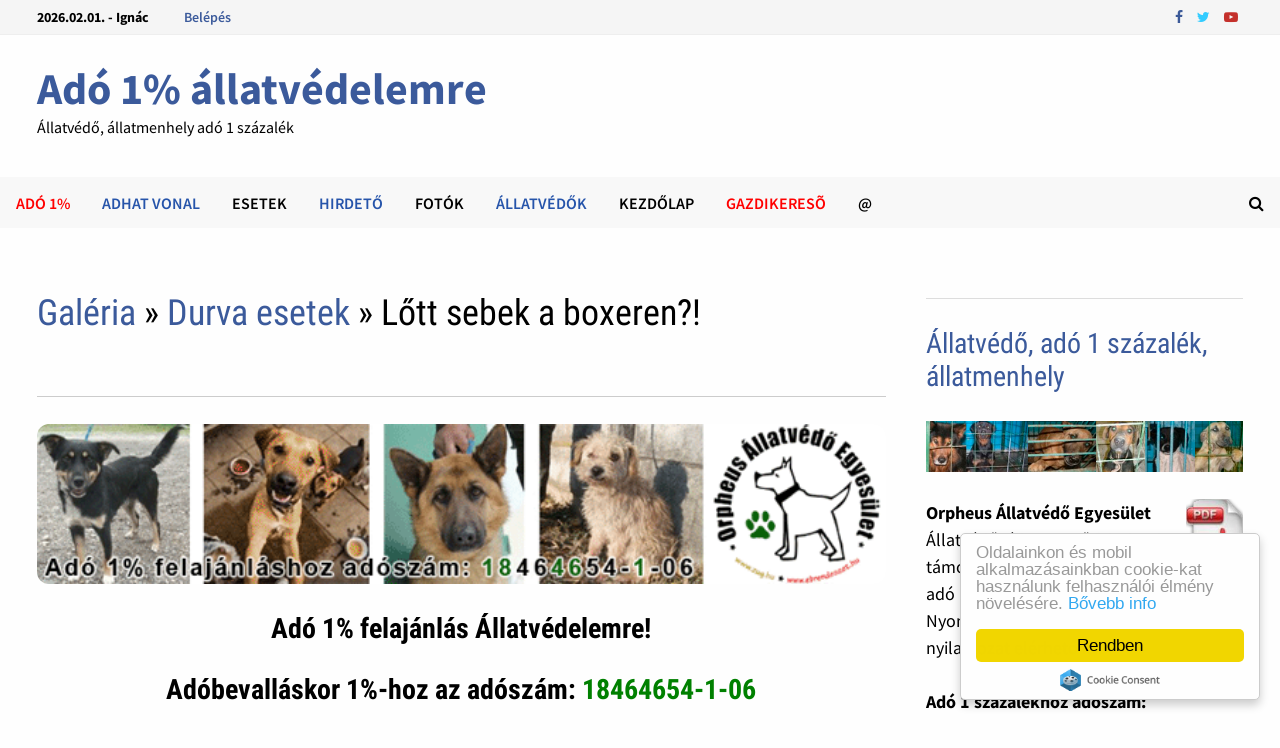

--- FILE ---
content_type: text/html; charset=UTF-8
request_url: https://animalsave.info/allatvedelem-fotok-allatvedo/7/Lott-sebek-a-boxeren
body_size: 18891
content:
<!DOCTYPE html>
<html lang="hu">
<head>
	<meta http-equiv="Content-Type" content="text/html; charset=UTF-8">
	<meta charset="UTF-8">
	<meta name="revisit-after" content="1 day">
	<title>Lőtt sebek a boxeren?! &middot;  Adó 1% állatvédelemre</title>
	<meta name="generator" content="Serweb CMS System">

	        <meta name="robots" content="index, follow" />



	<meta property="og:url" content=""https://animalsave.info/allatvedelem-fotok-allatvedo/7/Lott-sebek-a-boxeren" />

		<meta property="og:title" content="Lőtt sebek a boxeren?!  - Állatvédő, állatmenhely adó 1 százalék" />
		<meta property="og:description" content="Lőtt sebek a boxeren?! - Állatvédő, állatmenhely adó 1 százalék"/>
	<meta name="description" content="Lőtt sebek a boxeren?! - Állatvédő, állatmenhely adó 1 százalék">
		<meta property="og:image" content="https://animalsave.info/galeria/kepek/img_21001_Lott-sebek-a-boxeren.jpg" />
		<!--<meta name="keywords" content="">
	-->
	<meta property="og:type" content="website"/>


	<meta name="twitter:card" content="summary">
	<meta name="twitter:image" content="https://animalsave.info/galeria/kepek/img_21001_Lott-sebek-a-boxeren.jpg"/>	<!--<meta name="twitter:image" content="https://animalsave.info/images/watermark.png"/>-->
	<meta name="twitter:site" content="@orpheusHu">
	<meta name="twitter:title" content="Lőtt sebek a boxeren?! &middot;  Adó 1% állatvédelemre">
		<meta name="twitter:description" content="Lőtt sebek a boxeren?! - Állatvédő, állatmenhely adó 1 százalék">
	

	<meta property="fb:app_id" content="792064454145927"/>

	<meta name="viewport" content="width=device-width, initial-scale=1">
	<link rel="profile" href="https://gmpg.org/xfn/11">
	<link rel="canonical" href="https://animalsave.info/allatvedelem-fotok-allatvedo/7/Lott-sebek-a-boxeren" />



<link rel="dns-prefetch" href="https://fonts.googleapis.com/">
<link rel="dns-prefetch" href="https://cdn.zug.hu/">
<link rel="preconnect" href="https://cdn.zug.hu" />


<link rel="stylesheet" id="wp-block-library-theme-css" href="https://cdn.zug.hu/bam_template_files/theme.min.css" type="text/css" media="all">
<link rel="stylesheet" id="font-awesome-css" href="https://stackpath.bootstrapcdn.com/font-awesome/4.7.0/css/font-awesome.min.css" type="text/css" media="all">
<link rel="stylesheet" id="bam-style-css" href="https://cdn.zug.hu/bam_template_files/style.css?v=996178623898763" type="text/css" media="all">
<!--<link rel="stylesheet" id="wp-block-library-css" href="https://cdn.zug.hu/bam_template_files/style.min.css" type="text/css" media="all">-->
<link rel="stylesheet" id="bam-google-fonts-css" href="https://cdn.zug.hu/bam_template_files/default.min.css" type="text/css" media="all">
<!--<script>if (document.location.protocol != "https:") {document.location = document.URL.replace(/^http:/i, "https:");}</script>-->


<!--<script type="text/javascript" src="https://cdn.zug.hu/bam_template_files/jquery.js"></script>
<script type="text/javascript" src="https://cdn.zug.hu/bam_template_files/jquery-migrate.min.js"></script>
-->
<script type="text/javascript" src="https://cdnjs.cloudflare.com/ajax/libs/jquery/2.2.4/jquery.min.js"></script>
<script src="https://code.jquery.com/jquery-migrate-1.2.1.js" defer></script>

<!-- Dublin Core schema -->
    <link rel="schema.dcterms" href="http://purl.org/dc/terms/">
    <meta name="DC.coverage" content="Hungary" />
    <meta name="DC.description" content="Állatmenhely, támogatás állatvédő, gazdikereső, adó 1 százalék kutya, cica, alapítvány, egyesület" />
    <meta name="DC.format" content="text/html" />
    <meta name="DC.identifier" content="https://animalsave.info/" />
    <meta name="DC.publisher" content="Serweb Kft" />
    <meta name="DC.title" content="Állatvédő, állatmenhely adó 1 százalék" />
    <meta name="DC.type" content="Text" />
    <!-- Dublin Core schema -->


<!-- extra head code -->
<!-- Google tag (gtag.js) Google Ads, Konverzióhoz -->
<script async src="https://www.googletagmanager.com/gtag/js?id=AW-1059473454"></script>
<script>
  window.dataLayer = window.dataLayer || [];
  function gtag(){dataLayer.push(arguments);}
  gtag('js', new Date());

  gtag('config', 'AW-1059473454');
</script>


<!-- Event snippet for Weblap látogatás - allatvedo.hu conversion page -->
<script>
  gtag('event', 'conversion', {'send_to': 'AW-1059473454/P6zNCK_mjPcBEK6QmfkD'});
</script>


<!-- Google tag (gtag.js) Google Ads, Konverzióhoz -->
<script async src="https://www.googletagmanager.com/gtag/js?id=AW-969345574"></script>
<script>
  window.dataLayer = window.dataLayer || [];
  function gtag(){dataLayer.push(arguments);}
  gtag('js', new Date());

  gtag('config', 'AW-969345574');
</script>
<!-- /extra head code -->


<!-- site specific css from database -->
<style>
.html,
body,
#wrap,
#slideshow,
#slideshow .slides,
.homepost,
.entry,
.slides,
.maincontent,
body.boxed-layout,
body.boxed-layout #page

{
    background: #fefefe;
    color:      #000000;
}

.bam-topbar {
	background: #;
}
/*
.adv_bg {
	background: #;
}
*/

.menu-toggle {
	background: url(/images/navbg.gif) top left;
	width: 100%;
	color: #000;
}

#site-navigation-inner {
	background: #000;
  max-width: 100%;
}

footer,
.footer-widget-area,
.site-header.default-style .main-navigation {
	padding: 1px 0 0;
  margin: 0 auto;
  background: url(/images/navbg.gif) top left;
}

.footer-widget-area .widget-title,
.footer-widget-area .widget,
.footer-widget-area .widget a,
.footer-widget-area .widget a:hover {
	color:      #000000;
}

.copyright-container a,
.copyright-container a:hover {
	color: #fff !important;
}

#wrap {
    margin: 0px;
    border: 0px;
    padding: 0px;
}


#slideshow,
#sidebar li,
ul.home-bottom,
ul.home-left,
ul.home-right,
#footer-widgets,
.banner468 {
    border: 1px solid #E1E4ED;
    margin: 0px auto;
}

#nav {
    /*border-bottom: 1px solid #E1E4ED;
*/
    border-bottom: 0px !important;
}


h1, h2, h3, h4, h5, h6, h2.feat-title {
    /*background: #fefefe;*/
    color: #000000;
}

a, a:link, a:hover, a:active, a:visited {
  color: #3b5a9b;
}


#pagermore {
	text-align: center;
  background: #c3c3c3;
	color: #000;
  padding: 10px 25px;
  border-radius: 10px;
	width: 60%;
	margin: 0 20%;
	display: block;
}

topnav ul a, #topnav ul a:link, #topnav ul a:visited {
    display: block;
    text-decoration: none;
    padding: 0 10px;
    margin:0;
    color:#fff;
}
#topnav ul a:hover, #topnav ul a:active  {
    background:#E1E4ED;
}

a.felsomenu {
    color: #ffffff;
}

#nav a:hover, a.felsomenu:hover {
    background: #4B67A1;
}

.entry img {
    padding: 0px;
    margin: 0px;
}

#userbox {
    display: none;
    position: absolute;
    margin-right: auto;
    border: 1px solid #cfcfcf;
    border-radius: 3px;
    padding : 12px;
    background: url('/images/box.gif');
}

#userbox li {
list-style-type: none;
}
#userbox li li {
list-style-type: none;
margin: 0;
border: 0;
padding: 5px 0px 5px 17px;
background: transparent url(/images/arrowgray.gif) 2px 9px no-repeat;
border-bottom: 1px dotted #ccc;
}

.mobileonly {
	display: none;
}
.desktoponly {
	display: block;
}

@media only screen and (max-width: 767px) {
	.mobileonly {
		display: block;
	}

	.desktoponly {
		display: none;
	}
}
</style>



<!--[if IE]>
<style>
.mobilemenu,
.mobilemenuicon {
    display: none !important;
}
</style>
<![endif]-->


<script src='https://www.hCaptcha.com/1/api.js' async defer></script>

<!-- backward compatibility -->
<script src="https://code.jquery.com/jquery-migrate-1.4.1.min.js"></script>

<!-- JQuery Window : http://fstoke.me/jquery/window/ -->
<script type="text/javascript" src="https://cdn.zug.hu/jqwin/jquery.window.min.js"></script>
<link rel="stylesheet" type="text/css" href="https://cdn.zug.hu/jqwin/css/jquery.window.css"/>
<!-- JQuery Window : http://fstoke.me/jquery/window/ -->


	</head>

<body class="home blog wp-custom-logo hfeed boxed-layout right-sidebar one-container">

<!-- Go to www.addthis.com/dashboard to customize your tools <script type="text/javascript" src="//s7.addthis.com/js/300/addthis_widget.js#pubid=ra-5f44b83d87468229"></script>-->



<div id="page" class="site">
<div id="topbar" class="bam-topbar clearfix">

    <div class="container">

      <span class="bam-date">
				2026.02.01. - Ignác			</span>

      <div id="top-navigation" class="top-navigation">
        <div class="menu-top-menu-container">
        	<ul id="top-menu" class="menu">
												<li id="menu-item-login" class="menu-item menu-item-type-custom menu-item-object-custom menu-item-1">
							<a href="/bejelentkezes">Belépés</a>
						</li>
						
						<!--<li id="menu-item-" class="menu-item menu-item-type-custom menu-item-object-custom menu-item-"><a  target="_blank" href="http://" title=""></a>-->

					</ul>
				</div>
    	</div>


			<div class="bam-topbar-social colored">
				          <span class="bam-social-icon">
              <a href="https://www.facebook.com/AnimalPolice" class="bam-social-link facebook" target="_blank" title="Facebook">
                <i class="fa fa-facebook"></i>
              </a>
          </span>
				

				          <span class="bam-social-icon">
              <a href="https://www.facebook.com/AnimalPolice" class="bam-social-link twitter" target="_blank" title="twitter">
                <i class="fa fa-twitter"></i>
              </a>
          </span>
				
				          <span class="bam-social-icon">
              <a href="https://www.youtube.com/@civilek" class="bam-social-link youtube" target="_blank" title="youtube">
                <i class="fa fa-youtube-play"></i>
              </a>
          </span>
				
				
          <!--<span class="bam-social-icon">
            <a href="http://youtube.com/" class="bam-social-link youtube" target="_blank" title="Youtube">
              <i class="fa fa-youtube-play"></i>
          	</a>
          </span>
          <span class="bam-social-icon">
            <a href="http://twitter.com/" class="bam-social-link twitter" target="_blank" title="Twitter">
              <i class="fa fa-twitter"></i>
          	</a>
          </span>

          <span class="bam-social-icon">
            <a href="http://instagram.com/" class="bam-social-link instagram" target="_blank" title="Instagram">
              <i class="fa fa-instagram"></i>
          	</a>
          </span>-->




</div><!-- .bam-social-media -->
    </div>

</div>
<header id="masthead" class="site-header default-style">
	<div id="site-header-inner" class="clearfix container left-logo">
		<div class="site-branding">
    	<div class="site-branding-inner">
      	<!--<div class="site-logo-image"><a href="https://themezhut.com/demo/bam/" class="custom-logo-link" rel="home"><img width="340" height="172" src="https://cdn.zug.hu/bam_template_files/Logo.png" class="custom-logo" alt="BAM" srcset="https://themezhut.com/demo/bam/wp-content/uploads/2019/08/Logo.png 340w, https://themezhut.com/demo/bam/wp-content/uploads/2019/08/Logo-300x152.png 300w" sizes="(max-width: 340px) 100vw, 340px"></a></div>-->
        <div class="site-branding-text">
	     
            <p class="site-title"><a href="https://animalsave.info/" rel="home">Adó 1% állatvédelemre</a></p>
	                <p class="site-description" style="color: #000000;">Állatvédő, állatmenhely adó 1 százalék</p>
        </div><!-- .site-branding-text -->
    	</div><!-- .site-branding-inner -->
		</div><!-- .site-branding -->
	</div><!-- #site-header-inner -->



<nav id="site-navigation" class="main-navigation">

    <div id="site-navigation-inner" class="container align-left show-search">

        <div class="menu-main-menu-container">
					<ul id="primary-menu" class="menu">
        <li id="menu-item-90" class="menu-item menu-item-type-custom menu-item-object-custom current-menu-item current_page_item menu-item-home menu-item-90">
    	    <b>    	    <a style="color: #ff0000;" target="_self" title="Adó 1%" href="https://animalsave.info/ado-1-szazalek">Adó 1%</a>
    	    </b>    	</li>
        <li id="menu-item-91" class="menu-item menu-item-type-custom menu-item-object-custom current-menu-item current_page_item menu-item-home menu-item-91">
    	    <b>    	    <a style="color: #2654aa;" target="_self" title="Adhat Vonal" href="https://animalsave.info/AdhatVonal">Adhat Vonal</a>
    	    </b>    	</li>
        <li id="menu-item-92" class="menu-item menu-item-type-custom menu-item-object-custom current-menu-item current_page_item menu-item-home menu-item-92">
    	    <b>    	    <a style="color: #000000;" target="_self" title="Esetek" href="https://animalsave.info/allatvedo-tamogatas/">Esetek</a>
    	    </b>    	</li>
        <li id="menu-item-93" class="menu-item menu-item-type-custom menu-item-object-custom current-menu-item current_page_item menu-item-home menu-item-93">
    	    <b>    	    <a style="color: #2654aa;" target="_self" title="Hirdető" href="https://animalsave.info/gazdikereso-kutya-cica-allatmenhely/">Hirdető</a>
    	    </b>    	</li>
        <li id="menu-item-94" class="menu-item menu-item-type-custom menu-item-object-custom current-menu-item current_page_item menu-item-home menu-item-94">
    	    <b>    	    <a style="color: #000000;" target="_self" title="Fotók" href="https://animalsave.info/allatvedelem-fotok-allatvedo/">Fotók</a>
    	    </b>    	</li>
        <li id="menu-item-95" class="menu-item menu-item-type-custom menu-item-object-custom current-menu-item current_page_item menu-item-home menu-item-95">
    	    <b>    	    <a style="color: #2654aa;" target="_self" title="Állatvédők" href="https://animalsave.info/ado-1-szazalek-allatmenhely-egyesulet-alapitvany/">Állatvédők</a>
    	    </b>    	</li>
        <li id="menu-item-96" class="menu-item menu-item-type-custom menu-item-object-custom current-menu-item current_page_item menu-item-home menu-item-96">
    	    <b>    	    <a style="color: #000000;" target="_self" title="Kezdőlap" href="https://animalsave.info/index/">Kezdőlap</a>
    	    </b>    	</li>
        <li id="menu-item-97" class="menu-item menu-item-type-custom menu-item-object-custom current-menu-item current_page_item menu-item-home menu-item-97">
    	    <b>    	    <a style="color: #ff0000;" target="_blank" title="Gazdikeresõ" href="https://ebangyal.hu/">Gazdikeresõ</a>
    	    </b>    	</li>
        <li id="menu-item-98" class="menu-item menu-item-type-custom menu-item-object-custom current-menu-item current_page_item menu-item-home menu-item-98">
    	    <b>    	    <a style="color: #000000;" target="_self" title="@" href="https://animalsave.info/visszajelzes">@</a>
    	    </b>    	</li>
</ul>
</div><div class="bam-search-button-icon">
    <i class="fa fa-search" aria-hidden="true"></i>
</div>
<div class="bam-search-box-container">
    <div class="bam-search-box">
        <form role="search"  class="search-form" action="/kereses/index/" method="post">
				<label>
					<span class="screen-reader-text">Keresőszó:</span>
					<input type="search" class="search-field" id="searchfield" placeholder="Keresőszó ..." value="" name="s">
				</label>
				<input type="submit" class="search-submit" value="Keresés">
			</form>
		</div><!-- th-search-box -->
</div><!-- .th-search-box-container -->

        <button class="menu-toggle" aria-controls="primary-menu" aria-expanded="false"><i class="fa fa-bars"></i>Menu</button>

    </div><!-- .container -->

</nav><!-- #site-navigation -->
<div class="mobile-dropdown">
    <nav class="mobile-navigation">
        <div class="menu-main-menu-container">
					<ul id="primary-menu" class="menu">

						<li class="menu-item menu-item-type-custom menu-item-object-custom current-menu-item current_page_item menu-item-home menu-item-233">
	<a target="_self" title="Adó 1%" href="https://animalsave.info/ado-1-szazalek">Adó 1%</a>
</li>
<li class="menu-item menu-item-type-custom menu-item-object-custom current-menu-item current_page_item menu-item-home menu-item-233">
	<a target="_self" title="Adhat Vonal" href="https://animalsave.info/AdhatVonal">Adhat Vonal</a>
</li>
<li class="menu-item menu-item-type-custom menu-item-object-custom current-menu-item current_page_item menu-item-home menu-item-233">
	<a target="_self" title="Esetek" href="https://animalsave.info/allatvedo-tamogatas/">Esetek</a>
</li>
<li class="menu-item menu-item-type-custom menu-item-object-custom current-menu-item current_page_item menu-item-home menu-item-233">
	<a target="_self" title="Hirdető" href="https://animalsave.info/gazdikereso-kutya-cica-allatmenhely/">Hirdető</a>
</li>
<li class="menu-item menu-item-type-custom menu-item-object-custom current-menu-item current_page_item menu-item-home menu-item-233">
	<a target="_self" title="Fotók" href="https://animalsave.info/allatvedelem-fotok-allatvedo/">Fotók</a>
</li>
<li class="menu-item menu-item-type-custom menu-item-object-custom current-menu-item current_page_item menu-item-home menu-item-233">
	<a target="_self" title="Állatvédők" href="https://animalsave.info/ado-1-szazalek-allatmenhely-egyesulet-alapitvany/">Állatvédők</a>
</li>
<li class="menu-item menu-item-type-custom menu-item-object-custom current-menu-item current_page_item menu-item-home menu-item-233">
	<a target="_self" title="Kezdőlap" href="https://animalsave.info/index/">Kezdőlap</a>
</li>
<li class="menu-item menu-item-type-custom menu-item-object-custom current-menu-item current_page_item menu-item-home menu-item-233">
	<a target="_blank" title="Gazdikeresõ" href="https://ebangyal.hu/">Gazdikeresõ</a>
</li>
<li class="menu-item menu-item-type-custom menu-item-object-custom current-menu-item current_page_item menu-item-home menu-item-233">
	<a target="_self" title="@" href="https://animalsave.info/visszajelzes">@</a>
</li>

<!-- Custom menu for user -->
<li id="menu-item-login" class="menu-item menu-item-type-custom menu-item-object-custom current-menu-item current_page_item menu-item-home ">
	<a href="/bejelentkezes">Belépés</a>
</li>



</ul>
</div>
</nav>
</div>



</header><!-- #masthead -->

<div id="content" class="site-content">
		<div class="container">


	<div id="primary" class="content-area">


		<main id="main" class="site-main">



<article id="post-69" class="bam-single-post post-69 post type-post status-publish format-standard has-post-thumbnail hentry category-featured category-lifestyle">
    <header class="entry-header">
  		<h1 class="entry-title"><a href="https://animalsave.info/galeria/lista/">Galéria</a>
    	&raquo; <a href="https://animalsave.info/allatvedelem-fotok-allatvedo/rovat/2/Durva-esetek">Durva esetek</a> &raquo; Lőtt sebek a boxeren?!</h1>

       <div class="entry-content">
                <div>
                  <!--<a style="font-size:1.3em; font-weight: bold;" href="/galeria/uj_kep_feltoltese">Képfeltöltés &lt;<span style="color: #00cf00;">&lt;</span>&lt;</a> &nbsp; &nbsp; &nbsp;-->
                                <!--<a style="font-size:1.3em; font-weight: bold;" href="https://animalsave.info/allatvedelem-fotok-allatvedo/159/Samut-hazajuttattuk-az-ado-1-szazalek-felajanlasoknak-is-koszonhetoen">Véletlen kép &lt;<span style="color: #cf0000;">&lt;</span>&lt;</a>-->
                                </div>

                <div class="banner468">
                    <hr>

<a href="https://orpheus.hu/allatmenhely-ado1-allatvedo/"><img style="border: 0px solid ; width: 100%; height: px;" alt="adó 1% állatvédő kutya, cica örökbefogadás állatmentés" title="állatotthon, állatmenhely, kutyaotthon, kutyamenhely adó 1 százalék" src="https://zug.hu/_banner/ado1-orpheus-kutya-cica-600px.gif"></a>

<div style="text-align:center"><h3><b>Adó 1% felajánlás Állatvédelemre!</h4> <h3>Adóbevalláskor 1%-hoz az adószám:  <a target="" title="állatmenhely, állatvédő" alt="állatvédelem, kutyaotthon állatmenhely" href="https://orpheus.hu"><font color="green">18464654-1-06</font></a></b></h3></div>



<!--  13600 adhatos
<a href="https://ebangyal.hu/cikk/250-ft-adomannyal-segitsd-a-kutya-es-cicamentest--adhat-vonal.php"><img style="border: 0px solid ; width: 100%; height: px;" alt="gazdit kereső kutya, állatmentés" title="állatotthon, állatmenhely, kutyaotthon, kutyamenhely" src="https://zug.hu/_banner/orpheus-adhatvonal-620x185.jpg"></a>
-->




<!-- 

<a
href="https://ebangyal.hu/ado1szazalek-adoegyszazalek-allatmenhely/"
target=""><img
style="border: 0px solid ; width: 98%; height: ;"
alt="állatmenhely kutyamenhely adó 1 adó1százalék, kutya, cica mentés, örökbefogadás"
title="állatmenhely, adó 1 százalék, alapítvány állatvédő egyesület kutya cica örökbefogadás"
src="https://zug.hu/_banner/ado1-orpheus-kutya-cica-600px.gif"></a>
-->

<hr>                </div>

       </div>
       <div class="post-thumbnail">
     		<img
     			width="1400"
     			height="800"
     			src="https://animalsave.info/galeria/kepek/img_21001_Lott-sebek-a-boxeren.jpg"
     			class="attachment-bam-large size-bam-large wp-post-image" alt="Lőtt sebek a boxeren?!">
     		</div><!-- .post-thumbnail -->



  		<div class="entry-meta">
  				<span class="posted-on">
            <p><i class="fa fa-eye"></i> <b>21416</b> megtekintés</p>
          </span>
  		</div><!-- .entry-meta -->
  	</header><!-- .entry-header -->


    <div class="bam-authorbox clearfix">
  		<hr>

<style>.embed-container { position: relative; padding-bottom: 56.25%; height: 0; overflow: hidden; max-width: 100%; } .embed-container iframe, .embed-container object, .embed-container embed { position: absolute; top: 0; left: 0; width: 100%; height: 100%; }</style><div class='embed-container'><iframe src='https://www.youtube.com/embed/bxAFTEDhneM' frameborder='0' allowfullscreen></iframe></div>
Adó 1 százalék felajánlás állatvédő, állatmenhely feladatokra

<hr>    </div>


  </article>


  <div class="bam-related-posts clearfix">
    <div class="related-posts-wrap">
  
  <div class="related-post">
  <div class="related-post-thumbnail">
  <a href="https://animalsave.info/allatvedelem-fotok-allatvedo/74/Gyerekek-az-Orpheusnal">
  <img width="445" height="265" src="https://animalsave.info/galeria/kepek/img_21001_Gyerekek-z-Orpheusnal.jpg"
  class="attachment-bam-thumb size-bam-thumb wp-post-image"
  alt="Gyerekek az Orpheusnál" />
  </a>
  </div><!-- .related-post-thumbnail -->
  <h3 class="related-post-title">
  <a href="https://animalsave.info/allatvedelem-fotok-allatvedo/74/Gyerekek-az-Orpheusnal" rel="bookmark" title="Gyerekek az Orpheusnál">
  Gyerekek az Orpheusnál  </a>
  </h3><!-- .related-post-title -->
  </div><!-- .related-post -->



  
  <div class="related-post">
  <div class="related-post-thumbnail">
  <a href="https://animalsave.info/allatvedelem-fotok-allatvedo/134/Puffyt-a-felajanlott-ado-1-szazalekoknak-is-koszonhetoen-tudtuk-megmenteni">
  <img width="445" height="265" src="https://animalsave.info/galeria/kepek/img_2009_Puffyt-a-felajanlott-ado-1-szazalekoknak-is-koszonhetoen-tudtuk-megmenteni.jpg"
  class="attachment-bam-thumb size-bam-thumb wp-post-image"
  alt="Puffyt a felajánlott adó 1 százalékoknak is köszönhetően tudtuk megmenteni" />
  </a>
  </div><!-- .related-post-thumbnail -->
  <h3 class="related-post-title">
  <a href="https://animalsave.info/allatvedelem-fotok-allatvedo/134/Puffyt-a-felajanlott-ado-1-szazalekoknak-is-koszonhetoen-tudtuk-megmenteni" rel="bookmark" title="Puffyt a felajánlott adó 1 százalékoknak is köszönhetően tudtuk megmenteni">
  Puffyt a felajánlott adó 1 százalékoknak is köszönhetően tudtuk megmenteni  </a>
  </h3><!-- .related-post-title -->
  </div><!-- .related-post -->



  
  <div class="related-post">
  <div class="related-post-thumbnail">
  <a href="https://animalsave.info/allatvedelem-fotok-allatvedo/181/Beteg-menthetetlen-cicust-dobtak-utcara">
  <img width="445" height="265" src="https://animalsave.info/galeria/kepek/img_20170210155752_Beteg-menthetetlen-cicust-dobtak-utcra.jpg"
  class="attachment-bam-thumb size-bam-thumb wp-post-image"
  alt="Beteg, menthetetlen cicust dobtak utcára" />
  </a>
  </div><!-- .related-post-thumbnail -->
  <h3 class="related-post-title">
  <a href="https://animalsave.info/allatvedelem-fotok-allatvedo/181/Beteg-menthetetlen-cicust-dobtak-utcara" rel="bookmark" title="Beteg, menthetetlen cicust dobtak utcára">
  Beteg, menthetetlen cicust dobtak utcára  </a>
  </h3><!-- .related-post-title -->
  </div><!-- .related-post -->



  
  <div class="related-post">
  <div class="related-post-thumbnail">
  <a href="https://animalsave.info/allatvedelem-fotok-allatvedo/137/Ado-1szazalek-felajanlasa-reven-Joe-szereto-Gazdihoz-keruelt">
  <img width="445" height="265" src="https://animalsave.info/galeria/kepek/img_2009_Ado-1szazalek-felajanlasa-reven-Joe-szereto-Gazdihoz-keruelt.jpg"
  class="attachment-bam-thumb size-bam-thumb wp-post-image"
  alt="Adó 1százalék felajánlása révén Joe szerető Gazdihoz került" />
  </a>
  </div><!-- .related-post-thumbnail -->
  <h3 class="related-post-title">
  <a href="https://animalsave.info/allatvedelem-fotok-allatvedo/137/Ado-1szazalek-felajanlasa-reven-Joe-szereto-Gazdihoz-keruelt" rel="bookmark" title="Adó 1százalék felajánlása révén Joe szerető Gazdihoz került">
  Adó 1százalék felajánlása révén Joe szerető Gazdihoz került  </a>
  </h3><!-- .related-post-title -->
  </div><!-- .related-post -->



  
  <div class="related-post">
  <div class="related-post-thumbnail">
  <a href="https://animalsave.info/allatvedelem-fotok-allatvedo/193/Utcara-dobott-kiskutyak">
  <img width="445" height="265" src="https://animalsave.info/galeria/kepek/img_20171128183647_Utcra-dobott-kiskutyk.jpg"
  class="attachment-bam-thumb size-bam-thumb wp-post-image"
  alt="Utcára dobott kiskutyák" />
  </a>
  </div><!-- .related-post-thumbnail -->
  <h3 class="related-post-title">
  <a href="https://animalsave.info/allatvedelem-fotok-allatvedo/193/Utcara-dobott-kiskutyak" rel="bookmark" title="Utcára dobott kiskutyák">
  Utcára dobott kiskutyák  </a>
  </h3><!-- .related-post-title -->
  </div><!-- .related-post -->



  
  <div class="related-post">
  <div class="related-post-thumbnail">
  <a href="https://animalsave.info/allatvedelem-fotok-allatvedo/148/Masnit-hazajuttattuk-az-ado-1-felajanlasoknak-is-koszonhetoen">
  <img width="445" height="265" src="https://animalsave.info/galeria/kepek/img_2009_Masnit-hazajuttattuk-az-ado-1-felajanlasoknak-is-koszonhetoen.jpg"
  class="attachment-bam-thumb size-bam-thumb wp-post-image"
  alt="Masnit hazajuttattuk az adó 1% felajánlásoknak is köszönhetően" />
  </a>
  </div><!-- .related-post-thumbnail -->
  <h3 class="related-post-title">
  <a href="https://animalsave.info/allatvedelem-fotok-allatvedo/148/Masnit-hazajuttattuk-az-ado-1-felajanlasoknak-is-koszonhetoen" rel="bookmark" title="Masnit hazajuttattuk az adó 1% felajánlásoknak is köszönhetően">
  Masnit hazajuttattuk az adó 1% felajánlásoknak is köszönhetően  </a>
  </h3><!-- .related-post-title -->
  </div><!-- .related-post -->



  
  <div class="related-post">
  <div class="related-post-thumbnail">
  <a href="https://animalsave.info/allatvedelem-fotok-allatvedo/84/Fuerge-a-felajanlott-ado-1-oknak-koszonhetoen-menekuelt-meg-az-utcarol">
  <img width="445" height="265" src="https://animalsave.info/galeria/kepek/img_2009_Fuerge-a-felajanlott-ado-1-oknak-koszonhetoen-menekuelt-meg-az-utcarol.jpg"
  class="attachment-bam-thumb size-bam-thumb wp-post-image"
  alt="Fürge a felajánlott adó 1%-oknak köszönhetően menekült meg az utcáról" />
  </a>
  </div><!-- .related-post-thumbnail -->
  <h3 class="related-post-title">
  <a href="https://animalsave.info/allatvedelem-fotok-allatvedo/84/Fuerge-a-felajanlott-ado-1-oknak-koszonhetoen-menekuelt-meg-az-utcarol" rel="bookmark" title="Fürge a felajánlott adó 1%-oknak köszönhetően menekült meg az utcáról">
  Fürge a felajánlott adó 1%-oknak köszönhetően menekült meg az utcáról  </a>
  </h3><!-- .related-post-title -->
  </div><!-- .related-post -->



  
  <div class="related-post">
  <div class="related-post-thumbnail">
  <a href="https://animalsave.info/allatvedelem-fotok-allatvedo/127/Ado-1-szazalek-felajanlasa-reven-Malna-szereto-Gazdihoz-keruelt">
  <img width="445" height="265" src="https://animalsave.info/galeria/kepek/img_2009_Ado-1-szazalek-felajanlasa-reven-Malna-szereto-Gazdihoz-keruelt.jpg"
  class="attachment-bam-thumb size-bam-thumb wp-post-image"
  alt="Adó 1 százalék felajánlása révén Málna szerető Gazdihoz került" />
  </a>
  </div><!-- .related-post-thumbnail -->
  <h3 class="related-post-title">
  <a href="https://animalsave.info/allatvedelem-fotok-allatvedo/127/Ado-1-szazalek-felajanlasa-reven-Malna-szereto-Gazdihoz-keruelt" rel="bookmark" title="Adó 1 százalék felajánlása révén Málna szerető Gazdihoz került">
  Adó 1 százalék felajánlása révén Málna szerető Gazdihoz került  </a>
  </h3><!-- .related-post-title -->
  </div><!-- .related-post -->



  
  <div class="related-post">
  <div class="related-post-thumbnail">
  <a href="https://animalsave.info/allatvedelem-fotok-allatvedo/248/Szemleletformalas-ado-egy-szazalek-allatvedelemre">
  <img width="445" height="265" src="https://animalsave.info/galeria/kepek/img_20240227232937_Szemlletformls-ad-egy-szzalk-llatvdelemre.jpg"
  class="attachment-bam-thumb size-bam-thumb wp-post-image"
  alt="Szemléletformálás adó egy százalék állatvédelemre" />
  </a>
  </div><!-- .related-post-thumbnail -->
  <h3 class="related-post-title">
  <a href="https://animalsave.info/allatvedelem-fotok-allatvedo/248/Szemleletformalas-ado-egy-szazalek-allatvedelemre" rel="bookmark" title="Szemléletformálás adó egy százalék állatvédelemre">
  Szemléletformálás adó egy százalék állatvédelemre  </a>
  </h3><!-- .related-post-title -->
  </div><!-- .related-post -->



  
  <div class="related-post">
  <div class="related-post-thumbnail">
  <a href="https://animalsave.info/allatvedelem-fotok-allatvedo/163/Ado-1-szazalek-felajanlasa-reven-Fesu-szereto-Gazdihoz-keruelt">
  <img width="445" height="265" src="https://animalsave.info/galeria/kepek/img_2009_Ado-1-szazalek-felajanlasa-reven-Fesu-szereto-Gazdihoz-keruelt.jpg"
  class="attachment-bam-thumb size-bam-thumb wp-post-image"
  alt="Adó 1 százalék felajánlása révén Fésű szerető Gazdihoz került" />
  </a>
  </div><!-- .related-post-thumbnail -->
  <h3 class="related-post-title">
  <a href="https://animalsave.info/allatvedelem-fotok-allatvedo/163/Ado-1-szazalek-felajanlasa-reven-Fesu-szereto-Gazdihoz-keruelt" rel="bookmark" title="Adó 1 százalék felajánlása révén Fésű szerető Gazdihoz került">
  Adó 1 százalék felajánlása révén Fésű szerető Gazdihoz került  </a>
  </h3><!-- .related-post-title -->
  </div><!-- .related-post -->



  
  <div class="related-post">
  <div class="related-post-thumbnail">
  <a href="https://animalsave.info/allatvedelem-fotok-allatvedo/54/Bunom-amiert-a-szomszed-osszevert-hogy-atmentem-a-keritesen">
  <img width="445" height="265" src="https://animalsave.info/galeria/kepek/img_21001_Bunom-amiert-a-szomszed-osszevert-hogy-atmentem-a-keritesen.jpg"
  class="attachment-bam-thumb size-bam-thumb wp-post-image"
  alt="Bűnöm (amiért a szomszéd összevert), hogy átmentem a kerítésen" />
  </a>
  </div><!-- .related-post-thumbnail -->
  <h3 class="related-post-title">
  <a href="https://animalsave.info/allatvedelem-fotok-allatvedo/54/Bunom-amiert-a-szomszed-osszevert-hogy-atmentem-a-keritesen" rel="bookmark" title="Bűnöm (amiért a szomszéd összevert), hogy átmentem a kerítésen">
  Bűnöm (amiért a szomszéd összevert), hogy átmentem a kerítésen  </a>
  </h3><!-- .related-post-title -->
  </div><!-- .related-post -->



  
  <div class="related-post">
  <div class="related-post-thumbnail">
  <a href="https://animalsave.info/allatvedelem-fotok-allatvedo/281/Ado-1-szazalek-cicakrA">
  <img width="445" height="265" src="https://animalsave.info/galeria/kepek/img_20250309183238_Ad-1-szzalk-cickr.jpg"
  class="attachment-bam-thumb size-bam-thumb wp-post-image"
  alt="Adó 1 százalék cicákrA" />
  </a>
  </div><!-- .related-post-thumbnail -->
  <h3 class="related-post-title">
  <a href="https://animalsave.info/allatvedelem-fotok-allatvedo/281/Ado-1-szazalek-cicakrA" rel="bookmark" title="Adó 1 százalék cicákrA">
  Adó 1 százalék cicákrA  </a>
  </h3><!-- .related-post-title -->
  </div><!-- .related-post -->



  
  </div><!-- .related-post-wrap-->

  </div>


  </main><!-- #main -->


  </div><!-- #primary -->




  <aside id="secondary" class="widget-area">

    <!-- banner first -->
  	<section id="media_image-2" class="widget widget_media_image">
  		<h4 class="widget-title">&nbsp;</h4>
  		<h3 class="widgettitle"><a
href="https://ebangyal.hu/ado1szazalek-adoegyszazalek-allatmenhely/"
title="állatmenhely kutya cica adó 1 százalék örökbefogadás"
alt="kutya, cica, adó 1 százalék, adóbevallás, adó1, állatmenhely gazdikereső">Állatvédő,
adó 1 százalék, állatmenhely</a></h3>

<a
href="https://ebangyal.hu/ado1szazalek-adoegyszazalek-allatmenhely/"
target=""><img
src="https://zug.hu/_/_kutyabannerek/orpheus-animalpolice-banner02.jpg"
title="állatvédő alapítvány, állatmenhely, gazdikereső adószámok, állatok 1 százalék"
alt="állatmentés adó 1 adóbevalláskor állatmenhely alapítvány"
style="width: 100%;"></a>

<br>
<br>

<p><a href="https://ado.zug.hu/_ado1/ado1-adoszam-orpheus.pdf"><img
style="border: 0px solid ; width: 57px; height: 65px;"
title="állatmenhely adó 1 százalék állatvédő kutyamenhely"
alt="állatvédő adó 1 százalék felajánlás kutyamenhelynek állatmenhely"
src="https://ado.zug.hu/_icons/ado1-pdf.png" align="right"></a>
<span style="font-weight: bold;">Orpheus Állatvédő Egyesület</span>
<br>
Állatvédő, állatmentő feladatok támogatásával adóbevalláskor adó 1
százalék
felajánlással segíts Te is! Nyomtatható adó 1 százalék rendelkező
nyilatkozat elérhető itt: </p>
<p> </p>
<p><span style="font-weight: bold;">Adó
1 százalékhoz adószám:</span> <br>
<strong><span style="color: rgb(204, 0, 0);">18464654-1-06</span></strong></p>
<p> </p>
<p><span style="font-weight: bold;">Számlaszám (OTP Bank):</span>
<br>
<strong><span style="color: rgb(0, 132, 255);">11735005-20489094</span></strong></p>



<span align="center">
<b>Állatvédelem</b> támogatása fontos!
<br><br>
<form action="https://www.paypal.com/cgi-bin/webscr" method="post" target="_top">
<input type="hidden" name="cmd" value="_s-xclick" />
<input type="hidden" name="hosted_button_id" value="U9KMRAVJAL4R6" />
<input type="image" src="https://www.paypalobjects.com/en_US/i/btn/btn_donateCC_LG.gif" border="0" name="submit" title="PayPal - The safer, easier way to pay online!" alt="Donate with PayPal button" />
<img alt="" border="0" src="https://www.paypal.com/en_HU/i/scr/pixel.gif" title="állatvédelem kutya cica" alt="állatvédelem adomány támogatás" width="1" height="1" />
</form>
</span>


<br>

<p><a
href="https://ebangyal.hu/ado1szazalek-adoegyszazalek-allatmenhely/"
target=""><img style="border: 0px solid ; width: 100%;"
alt="állatmenhelyek támogatás, adó 1 százalék állatmentés, állatmenhely"
title="állatmenhely, kutya, cica, adó 1% adószám, aóbevalláskor, felajánlása állatvédelemre alapítvány"
src="https://ado.zug.hu/_bannerek/320x250-orpheus-banner.gif"></a></p>




<p><span style="font-weight: ; color: rgb(59, 89, 152);"><span
style="color: black;">Évente 500-800 kutya és cica mentésében veszünk részt. <b>Bankkártyás adományozó felületen történő támogatással is segíthet:</b></span></span><br>


<!-- adjukössze, bankkártyás
adjukössze, bankkártyás -->	

<div align="center">					
<iframe src="https://adjukossze.hu/kampany/allatmentes-allatvedelem-1437/keret/rendszeres" style="width:235px;height:85px;border:0"></iframe>

<a href="https://adjukossze.hu/kampany/allatmentes-allatvedelem-1437/tamogatom/rendszeres"
target=""><img style="width: 100%; height: px;"
alt="adó 1 százalék állatmenhely támogatás adóbevalláskor"
title="állatmenhely, adó 1 százalék támogatás, gazdikereső"
src="https://zug.hu/_/_kutyabannerek/orpheus-animalpolice-banner01.jpg"></a>


<iframe src="https://adjukossze.hu/kampany/allatmentes-allatvedelem-1437/keret/egyszeri" style="width:235px;height:85px;border:0"></iframe>				
</div>


<br>

<span align="center">
<b>Az állatvédelem</b> támogatása fontos, a legapróbb felajánlást, alkalmi vagy állandó támogatást, figyelmed hálásan köszönjük!
<br>

<!-- adjukössze, bankkártyás
adjukössze, bankkártyás -->	

<br>

Nagyon sok megmentésre váró állat van!
Adó 1 százalék felajánlással úgy segítheted az állatvédő feladatok megoldását, hogy
az Neked közben nem kerül semmibe sem! Kérd meg a munkatársakat,
barátokat, családtagokat, hogy adóbevalláskor az adó 1 százalékát
ajánlják fel! Minden apró segítség, adó 1 százalék felajánlás
pótolhatatlan támogatás! A megmentett és gazdihoz adott kutyák és cicák
nevében is hálásan köszönjük szépen az adóbevalláskor felajánlott személyi jövedelemadó egy százalékot!</p>



<p><a
href="https://ebangyal.hu/ado1szazalek-adoegyszazalek-allatmenhely/"
target=""><img
src="https://zug.hu/_/_kutyabannerek/orpheus-animalpolice-banner01.jpg"
title="állatvédő állatmenhely  adó 1 % felajánlás, adó1százalék, alapítvány, egyesület, kutya, cica"
alt="állatmenhely támogatása, állatmentés adó 1 százalék állatvédő alapítvány, egyesület, adó1százalék, kutyák, cicák"
style="border: 0px solid ; width: 100%;"></a></p>

<h3 class="widgettitle"><a
href="https://ebangyal.hu/ado1szazalek-adoegyszazalek-allatmenhely/">Állatvédelem támogatása</a></h3>

<br>


<style>.embed-container { position: relative; padding-bottom: 56.25%; height: 0; overflow: hidden; max-width: 100%; } .embed-container iframe, .embed-container object, .embed-container embed { position: absolute; top: 0; left: 0; width: 100%; height: 100%; }</style><div class='embed-container'><iframe src='https://www.youtube.com/embed/kQMd7BFlVc4' frameborder='0' allowfullscreen></iframe></div>

<br>
<p>Legyél Te is Állatvédő!</p>
<div class="fb-like-box" data-href="https://www.facebook.com/orpheus.allatvedo.egyesulet" data-colorscheme="light" data-show-faces="true" data-header="false" data-stream="false" data-show-border="false"></div>

<br><br>

<div style="text-align: center;">Kutya és cica mentés,<br>
Állatgyógyítás, örökbe adás<br>
problémamegoldás,<br>
Állatvédelmi központ.<br>
<br>
Támogassa az Állatok védelmét!
<br>Orpheus Állatvédő Egyesület
<br>Adó 1 százalék felajánláshoz
<br>adószám: 18464654-1-06</div>


<br>

  	</section>

<section id="bam_tabbed_widget-2" class="widget widget_bam_tabbed_widget">
	<div class="bm-tabs-wdt ui-tabs ui-widget ui-widget-content ui-corner-all">

	<ul class="bm-tab-nav ui-tabs-nav ui-helper-reset ui-helper-clearfix ui-widget-header ui-corner-all" role="tablist">
		<li class="bm-tab ui-state-default ui-corner-top ui-tabs-active ui-state-active" role="tab" tabindex="0" aria-controls="gallery" aria-labelledby="ui-id-1" aria-selected="true" aria-expanded="true"><a class="bm-tab-anchor ui-tabs-anchor" href="#gallery_latest" role="presentation" tabindex="-1" id="ui-id-1"><i class="fa fa-image"></i></a></li>
		<li class="bm-tab ui-state-default ui-corner-top" role="tab" tabindex="-1" aria-controls="adverts" aria-labelledby="ui-id-2" aria-selected="false" aria-expanded="false"><a class="bm-tab-anchor ui-tabs-anchor" href="#gallery_top" role="presentation" tabindex="-1" id="ui-id-2"><i class="fa fa-list"></i></a></li>
		<li class="bm-tab ui-state-default ui-corner-top" role="tab" tabindex="-1" aria-controls="bam-tags" aria-labelledby="ui-id-3" aria-selected="false" aria-expanded="false"><a class="bm-tab-anchor ui-tabs-anchor" href="#gallery_random" role="presentation" tabindex="-1" id="ui-id-3"><i class="fa fa-tags"></i></a></li>
	</ul>

	<div class="tab-content clearfix">
		<div id="gallery_latest" aria-labelledby="ui-id-1" class="ui-tabs-panel ui-widget-content ui-corner-bottom" role="tabpanel" aria-hidden="false">
			<h2 class="feat-title"></h2>
						<div class="bms-post clearfix">
				<div class="bms-thumb">
					<a href="https://animalsave.info/allatvedelem-fotok-allatvedo/302/Tulszaporitas-felelotlen-tartas" title="Túlszaporítás, felelőtlen tartás">
						<img width="120" height="85" src="https://animalsave.info/galeria/kepek/thb_img_20260121094922_Tlszaports-feleltlen-tarts.jpg" class="attachment-bam-small size-bam-small wp-post-image" alt="Túlszaporítás, felelőtlen tartás"/>
					</a>
				</div>
				<div class="bms-details">
					<h3 class="bms-title">
						<a href="https://animalsave.info/allatvedelem-fotok-allatvedo/302/Tulszaporitas-felelotlen-tartas" rel="bookmark">
							Túlszaporítás, felelőtlen tartás						</a>
					</h3>
					<div class="entry-meta">
						<span class="posted-on"><i class="fa fa-clock-o"></i>
							<a href="https://animalsave.info/allatvedelem-fotok-allatvedo/302/Tulszaporitas-felelotlen-tartas" rel="bookmark">
								<time class="entry-date published" datetime="2026-01-21CET09:49:22">2026. Jan. 21.</time>
							</a>
						</span>
					</div>
					</div>
				</div>
						<div class="bms-post clearfix">
				<div class="bms-thumb">
					<a href="https://animalsave.info/allatvedelem-fotok-allatvedo/301/Kutya-ado-1-allatvedelem" title="Kutya, adó 1% állatvédelem">
						<img width="120" height="85" src="https://animalsave.info/galeria/kepek/thb_img_20260109201415_Kutya-ad-1-llatvdelem.jpg" class="attachment-bam-small size-bam-small wp-post-image" alt="Kutya, adó 1% állatvédelem"/>
					</a>
				</div>
				<div class="bms-details">
					<h3 class="bms-title">
						<a href="https://animalsave.info/allatvedelem-fotok-allatvedo/301/Kutya-ado-1-allatvedelem" rel="bookmark">
							Kutya, adó 1% állatvédelem						</a>
					</h3>
					<div class="entry-meta">
						<span class="posted-on"><i class="fa fa-clock-o"></i>
							<a href="https://animalsave.info/allatvedelem-fotok-allatvedo/301/Kutya-ado-1-allatvedelem" rel="bookmark">
								<time class="entry-date published" datetime="2026-01-09CET20:14:15">2026. Jan. 09.</time>
							</a>
						</span>
					</div>
					</div>
				</div>
						<div class="bms-post clearfix">
				<div class="bms-thumb">
					<a href="https://animalsave.info/allatvedelem-fotok-allatvedo/300/Allatvedelem-ivartalanitas" title="Állatvédelem: ivartalanítás">
						<img width="120" height="85" src="https://animalsave.info/galeria/kepek/thb_img_20260109201350_llatvdelem-ivartalants.png" class="attachment-bam-small size-bam-small wp-post-image" alt="Állatvédelem: ivartalanítás"/>
					</a>
				</div>
				<div class="bms-details">
					<h3 class="bms-title">
						<a href="https://animalsave.info/allatvedelem-fotok-allatvedo/300/Allatvedelem-ivartalanitas" rel="bookmark">
							Állatvédelem: ivartalanítás						</a>
					</h3>
					<div class="entry-meta">
						<span class="posted-on"><i class="fa fa-clock-o"></i>
							<a href="https://animalsave.info/allatvedelem-fotok-allatvedo/300/Allatvedelem-ivartalanitas" rel="bookmark">
								<time class="entry-date published" datetime="2026-01-09CET20:13:51">2026. Jan. 09.</time>
							</a>
						</span>
					</div>
					</div>
				</div>
						<div class="bms-post clearfix">
				<div class="bms-thumb">
					<a href="https://animalsave.info/allatvedelem-fotok-allatvedo/298/Macskak-allatvedelem-Ado-1-felajanlas" title="Macskák, állatvédelem, Adó 1% felajánlás">
						<img width="120" height="85" src="https://animalsave.info/galeria/kepek/thb_img_20260109201256_Macskk-llatvdelem-Ad-1-felajnls.jpg" class="attachment-bam-small size-bam-small wp-post-image" alt="Macskák, állatvédelem, Adó 1% felajánlás"/>
					</a>
				</div>
				<div class="bms-details">
					<h3 class="bms-title">
						<a href="https://animalsave.info/allatvedelem-fotok-allatvedo/298/Macskak-allatvedelem-Ado-1-felajanlas" rel="bookmark">
							Macskák, állatvédelem, Adó 1% felajánlás						</a>
					</h3>
					<div class="entry-meta">
						<span class="posted-on"><i class="fa fa-clock-o"></i>
							<a href="https://animalsave.info/allatvedelem-fotok-allatvedo/298/Macskak-allatvedelem-Ado-1-felajanlas" rel="bookmark">
								<time class="entry-date published" datetime="2026-01-09CET20:12:56">2026. Jan. 09.</time>
							</a>
						</span>
					</div>
					</div>
				</div>
						<div class="bms-post clearfix">
				<div class="bms-thumb">
					<a href="https://animalsave.info/allatvedelem-fotok-allatvedo/297/Madarak-teli-etetese-fagyban-hoban-fontos" title="Madarak téli etetése: fagyban - hóban fontos">
						<img width="120" height="85" src="https://animalsave.info/galeria/kepek/thb_img_20260101144006_Madarak-tli-etetse-fagyban-hban-fontos.jpg" class="attachment-bam-small size-bam-small wp-post-image" alt="Madarak téli etetése: fagyban - hóban fontos"/>
					</a>
				</div>
				<div class="bms-details">
					<h3 class="bms-title">
						<a href="https://animalsave.info/allatvedelem-fotok-allatvedo/297/Madarak-teli-etetese-fagyban-hoban-fontos" rel="bookmark">
							Madarak téli etetése: fagyban - hóban fontos						</a>
					</h3>
					<div class="entry-meta">
						<span class="posted-on"><i class="fa fa-clock-o"></i>
							<a href="https://animalsave.info/allatvedelem-fotok-allatvedo/297/Madarak-teli-etetese-fagyban-hoban-fontos" rel="bookmark">
								<time class="entry-date published" datetime="2026-01-01CET14:40:06">2026. Jan. 01.</time>
							</a>
						</span>
					</div>
					</div>
				</div>
						<div class="bms-post clearfix">
				<div class="bms-thumb">
					<a href="https://animalsave.info/allatvedelem-fotok-allatvedo/296/Kutyahaz" title="Kutyaház">
						<img width="120" height="85" src="https://animalsave.info/galeria/kepek/thb_img_20251209075058_Kutyahz.jpg" class="attachment-bam-small size-bam-small wp-post-image" alt="Kutyaház"/>
					</a>
				</div>
				<div class="bms-details">
					<h3 class="bms-title">
						<a href="https://animalsave.info/allatvedelem-fotok-allatvedo/296/Kutyahaz" rel="bookmark">
							Kutyaház						</a>
					</h3>
					<div class="entry-meta">
						<span class="posted-on"><i class="fa fa-clock-o"></i>
							<a href="https://animalsave.info/allatvedelem-fotok-allatvedo/296/Kutyahaz" rel="bookmark">
								<time class="entry-date published" datetime="2025-12-09CET07:50:58">2025. Dec. 09.</time>
							</a>
						</span>
					</div>
					</div>
				</div>
						<div class="bms-post clearfix">
				<div class="bms-thumb">
					<a href="https://animalsave.info/allatvedelem-fotok-allatvedo/295/Elo-allatot-karira-ne" title="Élő állatot karira ne!">
						<img width="120" height="85" src="https://animalsave.info/galeria/kepek/thb_img_20251209073201_l-llatot-karira-ne.jpg" class="attachment-bam-small size-bam-small wp-post-image" alt="Élő állatot karira ne!"/>
					</a>
				</div>
				<div class="bms-details">
					<h3 class="bms-title">
						<a href="https://animalsave.info/allatvedelem-fotok-allatvedo/295/Elo-allatot-karira-ne" rel="bookmark">
							Élő állatot karira ne!						</a>
					</h3>
					<div class="entry-meta">
						<span class="posted-on"><i class="fa fa-clock-o"></i>
							<a href="https://animalsave.info/allatvedelem-fotok-allatvedo/295/Elo-allatot-karira-ne" rel="bookmark">
								<time class="entry-date published" datetime="2025-12-09CET07:32:01">2025. Dec. 09.</time>
							</a>
						</span>
					</div>
					</div>
				</div>
						<div class="bms-post clearfix">
				<div class="bms-thumb">
					<a href="https://animalsave.info/allatvedelem-fotok-allatvedo/294/Kobor-cica-kidobott-kutya" title="Kóbor cica, kidobott kutya">
						<img width="120" height="85" src="https://animalsave.info/galeria/kepek/thb_img_20251002125014_Kbor-cica-kidobott-kutya.jpg" class="attachment-bam-small size-bam-small wp-post-image" alt="Kóbor cica, kidobott kutya"/>
					</a>
				</div>
				<div class="bms-details">
					<h3 class="bms-title">
						<a href="https://animalsave.info/allatvedelem-fotok-allatvedo/294/Kobor-cica-kidobott-kutya" rel="bookmark">
							Kóbor cica, kidobott kutya						</a>
					</h3>
					<div class="entry-meta">
						<span class="posted-on"><i class="fa fa-clock-o"></i>
							<a href="https://animalsave.info/allatvedelem-fotok-allatvedo/294/Kobor-cica-kidobott-kutya" rel="bookmark">
								<time class="entry-date published" datetime="2025-10-02CEST12:50:14">2025. Oct. 02.</time>
							</a>
						</span>
					</div>
					</div>
				</div>
						<div class="bms-post clearfix">
				<div class="bms-thumb">
					<a href="https://animalsave.info/allatvedelem-fotok-allatvedo/293/Felelotlen-tartas-allatszaporitas" title="Felelőtlen tartás, állatszaporítás">
						<img width="120" height="85" src="https://animalsave.info/galeria/kepek/thb_img_20251002124957_Feleltlen-tarts-llatszaports.jpg" class="attachment-bam-small size-bam-small wp-post-image" alt="Felelőtlen tartás, állatszaporítás"/>
					</a>
				</div>
				<div class="bms-details">
					<h3 class="bms-title">
						<a href="https://animalsave.info/allatvedelem-fotok-allatvedo/293/Felelotlen-tartas-allatszaporitas" rel="bookmark">
							Felelőtlen tartás, állatszaporítás						</a>
					</h3>
					<div class="entry-meta">
						<span class="posted-on"><i class="fa fa-clock-o"></i>
							<a href="https://animalsave.info/allatvedelem-fotok-allatvedo/293/Felelotlen-tartas-allatszaporitas" rel="bookmark">
								<time class="entry-date published" datetime="2025-10-02CEST12:49:57">2025. Oct. 02.</time>
							</a>
						</span>
					</div>
					</div>
				</div>
						<div class="bms-post clearfix">
				<div class="bms-thumb">
					<a href="https://animalsave.info/allatvedelem-fotok-allatvedo/292/Kidobott-kutya-ki-a-felelos" title="Kidobott kutya - ki a felelős?!">
						<img width="120" height="85" src="https://animalsave.info/galeria/kepek/thb_img_20251002124935_Kidobott-kutya-ki-a-felels.jpg" class="attachment-bam-small size-bam-small wp-post-image" alt="Kidobott kutya - ki a felelős?!"/>
					</a>
				</div>
				<div class="bms-details">
					<h3 class="bms-title">
						<a href="https://animalsave.info/allatvedelem-fotok-allatvedo/292/Kidobott-kutya-ki-a-felelos" rel="bookmark">
							Kidobott kutya - ki a felelős?!						</a>
					</h3>
					<div class="entry-meta">
						<span class="posted-on"><i class="fa fa-clock-o"></i>
							<a href="https://animalsave.info/allatvedelem-fotok-allatvedo/292/Kidobott-kutya-ki-a-felelos" rel="bookmark">
								<time class="entry-date published" datetime="2025-10-02CEST12:49:35">2025. Oct. 02.</time>
							</a>
						</span>
					</div>
					</div>
				</div>
					</div><!-- .tab-pane #bam-popular -->



		<div class="tab-content clearfix">
			<div id="gallery_top" aria-labelledby="ui-id-2" class="ui-tabs-panel ui-widget-content ui-corner-bottom" role="tabpanel" aria-hidden="false" style="display: none;">
				<h2 class="feat-title">Népszerű képek</h2>
								<div class="bms-post clearfix">
					<div class="bms-thumb">
						<a href="https://animalsave.info/allatvedelem-fotok-allatvedo/54/Bunom-amiert-a-szomszed-osszevert-hogy-atmentem-a-keritesen" title="Bűnöm (amiért a szomszéd összevert), hogy átmentem a kerítésen">
							<img width="120" height="85" src="https://animalsave.info/galeria/kepek/thb_img_21001_Bunom-amiert-a-szomszed-osszevert-hogy-atmentem-a-keritesen.jpg" class="attachment-bam-small size-bam-small wp-post-image" alt="Bűnöm (amiért a szomszéd összevert), hogy átmentem a kerítésen"/>
						</a>
					</div>
					<div class="bms-details">
						<h3 class="bms-title">
							<a href="https://animalsave.info/allatvedelem-fotok-allatvedo/54/Bunom-amiert-a-szomszed-osszevert-hogy-atmentem-a-keritesen" rel="bookmark">
								Bűnöm (amiért a szomszéd összevert), hogy átmentem a kerítésen							</a>
						</h3>
						<div class="entry-meta">
							<span class="posted-on"><i class="fa fa-clock-o"></i>
								<a href="https://animalsave.info/allatvedelem-fotok-allatvedo/54/Bunom-amiert-a-szomszed-osszevert-hogy-atmentem-a-keritesen" rel="bookmark">
									<time class="entry-date published" datetime="2015-01-30CET11:02:41">2015. Jan. 30.</time>
								</a>
							</span>
						</div>
						</div>
					</div>
								<div class="bms-post clearfix">
					<div class="bms-thumb">
						<a href="https://animalsave.info/allatvedelem-fotok-allatvedo/15/Vemhes-cicat-gazolt-auto" title="Vemhes cicát gázolt autó...">
							<img width="120" height="85" src="https://animalsave.info/galeria/kepek/thb_img_21001_Vemhes-cicat-gazolt-auto.jpg" class="attachment-bam-small size-bam-small wp-post-image" alt="Vemhes cicát gázolt autó..."/>
						</a>
					</div>
					<div class="bms-details">
						<h3 class="bms-title">
							<a href="https://animalsave.info/allatvedelem-fotok-allatvedo/15/Vemhes-cicat-gazolt-auto" rel="bookmark">
								Vemhes cicát gázolt autó...							</a>
						</h3>
						<div class="entry-meta">
							<span class="posted-on"><i class="fa fa-clock-o"></i>
								<a href="https://animalsave.info/allatvedelem-fotok-allatvedo/15/Vemhes-cicat-gazolt-auto" rel="bookmark">
									<time class="entry-date published" datetime="2014-04-01CEST08:33:01">2014. Apr. 01.</time>
								</a>
							</span>
						</div>
						</div>
					</div>
								<div class="bms-post clearfix">
					<div class="bms-thumb">
						<a href="https://animalsave.info/allatvedelem-fotok-allatvedo/195/Lancra-vert-kutya" title="Láncra vert kutya">
							<img width="120" height="85" src="https://animalsave.info/galeria/kepek/thb_img_20171223032919_Lncra-vert-kutya.jpg" class="attachment-bam-small size-bam-small wp-post-image" alt="Láncra vert kutya"/>
						</a>
					</div>
					<div class="bms-details">
						<h3 class="bms-title">
							<a href="https://animalsave.info/allatvedelem-fotok-allatvedo/195/Lancra-vert-kutya" rel="bookmark">
								Láncra vert kutya							</a>
						</h3>
						<div class="entry-meta">
							<span class="posted-on"><i class="fa fa-clock-o"></i>
								<a href="https://animalsave.info/allatvedelem-fotok-allatvedo/195/Lancra-vert-kutya" rel="bookmark">
									<time class="entry-date published" datetime="2017-12-23CET03:29:19">2017. Dec. 23.</time>
								</a>
							</span>
						</div>
						</div>
					</div>
								<div class="bms-post clearfix">
					<div class="bms-thumb">
						<a href="https://animalsave.info/allatvedelem-fotok-allatvedo/31/A-kisfiu-latta-ahogyan-elueti-egy-auto-a-kutyajat" title="A kisfiú látta, ahogyan elüti egy autó a kutyáját">
							<img width="120" height="85" src="https://animalsave.info/galeria/kepek/thb_img_8_A-kisfiu-latta-ahogyan-elueti-egy-auto-a-kutyajat.jpg" class="attachment-bam-small size-bam-small wp-post-image" alt="A kisfiú látta, ahogyan elüti egy autó a kutyáját"/>
						</a>
					</div>
					<div class="bms-details">
						<h3 class="bms-title">
							<a href="https://animalsave.info/allatvedelem-fotok-allatvedo/31/A-kisfiu-latta-ahogyan-elueti-egy-auto-a-kutyajat" rel="bookmark">
								A kisfiú látta, ahogyan elüti egy autó a kutyáját							</a>
						</h3>
						<div class="entry-meta">
							<span class="posted-on"><i class="fa fa-clock-o"></i>
								<a href="https://animalsave.info/allatvedelem-fotok-allatvedo/31/A-kisfiu-latta-ahogyan-elueti-egy-auto-a-kutyajat" rel="bookmark">
									<time class="entry-date published" datetime="2014-07-06CEST13:02:03">2014. Jul. 06.</time>
								</a>
							</span>
						</div>
						</div>
					</div>
								<div class="bms-post clearfix">
					<div class="bms-thumb">
						<a href="https://animalsave.info/allatvedelem-fotok-allatvedo/178/Fagyhalal-allatkinzas" title="Fagyhalál, állatkínzás">
							<img width="120" height="85" src="https://animalsave.info/galeria/kepek/thb_img_20170105103855_Fagyhall-llatknzs.jpg" class="attachment-bam-small size-bam-small wp-post-image" alt="Fagyhalál, állatkínzás"/>
						</a>
					</div>
					<div class="bms-details">
						<h3 class="bms-title">
							<a href="https://animalsave.info/allatvedelem-fotok-allatvedo/178/Fagyhalal-allatkinzas" rel="bookmark">
								Fagyhalál, állatkínzás							</a>
						</h3>
						<div class="entry-meta">
							<span class="posted-on"><i class="fa fa-clock-o"></i>
								<a href="https://animalsave.info/allatvedelem-fotok-allatvedo/178/Fagyhalal-allatkinzas" rel="bookmark">
									<time class="entry-date published" datetime="2017-01-05CET10:38:55">2017. Jan. 05.</time>
								</a>
							</span>
						</div>
						</div>
					</div>
								<div class="bms-post clearfix">
					<div class="bms-thumb">
						<a href="https://animalsave.info/allatvedelem-fotok-allatvedo/18/Ruehes-kutya-mentes-szemetdombrol" title="Rühes kutya mentés szemétdombról">
							<img width="120" height="85" src="https://animalsave.info/galeria/kepek/thb_img_21001_Ruehes-kutya-mentes-szemetdombrol.jpg" class="attachment-bam-small size-bam-small wp-post-image" alt="Rühes kutya mentés szemétdombról"/>
						</a>
					</div>
					<div class="bms-details">
						<h3 class="bms-title">
							<a href="https://animalsave.info/allatvedelem-fotok-allatvedo/18/Ruehes-kutya-mentes-szemetdombrol" rel="bookmark">
								Rühes kutya mentés szemétdombról							</a>
						</h3>
						<div class="entry-meta">
							<span class="posted-on"><i class="fa fa-clock-o"></i>
								<a href="https://animalsave.info/allatvedelem-fotok-allatvedo/18/Ruehes-kutya-mentes-szemetdombrol" rel="bookmark">
									<time class="entry-date published" datetime="2014-04-05CEST19:22:13">2014. Apr. 05.</time>
								</a>
							</span>
						</div>
						</div>
					</div>
								<div class="bms-post clearfix">
					<div class="bms-thumb">
						<a href="https://animalsave.info/allatvedelem-fotok-allatvedo/40/Eluetott-kutya-tetem-allatbaratok-talaltak" title="Elütött kutya tetem - állatbarátok találták">
							<img width="120" height="85" src="https://animalsave.info/galeria/kepek/thb_img_26927_Eluetott-kutya-tetem-allatbaratok-talaltak.jpg" class="attachment-bam-small size-bam-small wp-post-image" alt="Elütött kutya tetem - állatbarátok találták"/>
						</a>
					</div>
					<div class="bms-details">
						<h3 class="bms-title">
							<a href="https://animalsave.info/allatvedelem-fotok-allatvedo/40/Eluetott-kutya-tetem-allatbaratok-talaltak" rel="bookmark">
								Elütött kutya tetem - állatbarátok találták							</a>
						</h3>
						<div class="entry-meta">
							<span class="posted-on"><i class="fa fa-clock-o"></i>
								<a href="https://animalsave.info/allatvedelem-fotok-allatvedo/40/Eluetott-kutya-tetem-allatbaratok-talaltak" rel="bookmark">
									<time class="entry-date published" datetime="2014-08-07CEST12:42:17">2014. Aug. 07.</time>
								</a>
							</span>
						</div>
						</div>
					</div>
								<div class="bms-post clearfix">
					<div class="bms-thumb">
						<a href="https://animalsave.info/allatvedelem-fotok-allatvedo/56/Allatkinzas-zsakba-kotottek" title="Állatkínzás: zsákba kötötték...">
							<img width="120" height="85" src="https://animalsave.info/galeria/kepek/thb_img_21001_Allatkinzas-zsakba-kotottek.jpg" class="attachment-bam-small size-bam-small wp-post-image" alt="Állatkínzás: zsákba kötötték..."/>
						</a>
					</div>
					<div class="bms-details">
						<h3 class="bms-title">
							<a href="https://animalsave.info/allatvedelem-fotok-allatvedo/56/Allatkinzas-zsakba-kotottek" rel="bookmark">
								Állatkínzás: zsákba kötötték...							</a>
						</h3>
						<div class="entry-meta">
							<span class="posted-on"><i class="fa fa-clock-o"></i>
								<a href="https://animalsave.info/allatvedelem-fotok-allatvedo/56/Allatkinzas-zsakba-kotottek" rel="bookmark">
									<time class="entry-date published" datetime="2015-02-03CET17:59:11">2015. Feb. 03.</time>
								</a>
							</span>
						</div>
						</div>
					</div>
								<div class="bms-post clearfix">
					<div class="bms-thumb">
						<a href="https://animalsave.info/allatvedelem-fotok-allatvedo/7/Lott-sebek-a-boxeren" title="Lőtt sebek a boxeren?!">
							<img width="120" height="85" src="https://animalsave.info/galeria/kepek/thb_img_21001_Lott-sebek-a-boxeren.jpg" class="attachment-bam-small size-bam-small wp-post-image" alt="Lőtt sebek a boxeren?!"/>
						</a>
					</div>
					<div class="bms-details">
						<h3 class="bms-title">
							<a href="https://animalsave.info/allatvedelem-fotok-allatvedo/7/Lott-sebek-a-boxeren" rel="bookmark">
								Lőtt sebek a boxeren?!							</a>
						</h3>
						<div class="entry-meta">
							<span class="posted-on"><i class="fa fa-clock-o"></i>
								<a href="https://animalsave.info/allatvedelem-fotok-allatvedo/7/Lott-sebek-a-boxeren" rel="bookmark">
									<time class="entry-date published" datetime="2014-03-31CEST21:07:58">2014. Mar. 31.</time>
								</a>
							</span>
						</div>
						</div>
					</div>
								<div class="bms-post clearfix">
					<div class="bms-thumb">
						<a href="https://animalsave.info/allatvedelem-fotok-allatvedo/59/A-11-testvert-allatbaratok-egy-erdonel-talaltak" title="A 11 testvért állatbarátok egy erdőnél találták">
							<img width="120" height="85" src="https://animalsave.info/galeria/kepek/thb_img_21001_A-11-testvert-allatbaratok-egy-erdonel-talaltak.jpg" class="attachment-bam-small size-bam-small wp-post-image" alt="A 11 testvért állatbarátok egy erdőnél találták"/>
						</a>
					</div>
					<div class="bms-details">
						<h3 class="bms-title">
							<a href="https://animalsave.info/allatvedelem-fotok-allatvedo/59/A-11-testvert-allatbaratok-egy-erdonel-talaltak" rel="bookmark">
								A 11 testvért állatbarátok egy erdőnél találták							</a>
						</h3>
						<div class="entry-meta">
							<span class="posted-on"><i class="fa fa-clock-o"></i>
								<a href="https://animalsave.info/allatvedelem-fotok-allatvedo/59/A-11-testvert-allatbaratok-egy-erdonel-talaltak" rel="bookmark">
									<time class="entry-date published" datetime="2015-02-08CET21:55:23">2015. Feb. 08.</time>
								</a>
							</span>
						</div>
						</div>
					</div>
							</div><!-- .tab-pane #bam-popular -->

			<div class="tab-content clearfix">
				<div id="gallery_random" aria-labelledby="ui-id-3" class="ui-tabs-panel ui-widget-content ui-corner-bottom" role="tabpanel" aria-hidden="false" style="display: none;">
					<h2 class="feat-title">Véletlen képek</h2>
										<div class="bms-post clearfix">
						<div class="bms-thumb">
							<a href="https://animalsave.info/allatvedelem-fotok-allatvedo/233/Bohocdoktorok-es-a-FoxPost-segitettek-az-allatvedo-egyesueletet" title="Bohócdoktorok és a FoxPost segítették az állatvédő egyesületet">
								<img width="120" height="85" src="https://animalsave.info/galeria/kepek/thb_img_20231002100949_Bohcdoktorok-s-a-FoxPost-segtettk-az-llatvd-egyesletet.jpg" class="attachment-bam-small size-bam-small wp-post-image" alt="Bohócdoktorok és a FoxPost segítették az állatvédő egyesületet"/>
							</a>
						</div>
						<div class="bms-details">
							<h3 class="bms-title">
								<a href="https://animalsave.info/allatvedelem-fotok-allatvedo/233/Bohocdoktorok-es-a-FoxPost-segitettek-az-allatvedo-egyesueletet" rel="bookmark">
									Bohócdoktorok és a FoxPost segítették az állatvédő egyesületet								</a>
							</h3>
							<div class="entry-meta">
								<span class="posted-on"><i class="fa fa-clock-o"></i>
									<a href="https://animalsave.info/allatvedelem-fotok-allatvedo/233/Bohocdoktorok-es-a-FoxPost-segitettek-az-allatvedo-egyesueletet" rel="bookmark">
										<time class="entry-date published" datetime="2023-10-02CEST10:09:50">2023. Oct. 02.</time>
									</a>
								</span>
							</div>
							</div>
						</div>
										<div class="bms-post clearfix">
						<div class="bms-thumb">
							<a href="https://animalsave.info/allatvedelem-fotok-allatvedo/277/Kutyavedelem-allatvedelmi-oktatas" title="Kutyavédelem - állatvédelmi oktatás">
								<img width="120" height="85" src="https://animalsave.info/galeria/kepek/thb_img_20250131104025_Kutyavdelem-llatvdelmi-oktats.jpg" class="attachment-bam-small size-bam-small wp-post-image" alt="Kutyavédelem - állatvédelmi oktatás"/>
							</a>
						</div>
						<div class="bms-details">
							<h3 class="bms-title">
								<a href="https://animalsave.info/allatvedelem-fotok-allatvedo/277/Kutyavedelem-allatvedelmi-oktatas" rel="bookmark">
									Kutyavédelem - állatvédelmi oktatás								</a>
							</h3>
							<div class="entry-meta">
								<span class="posted-on"><i class="fa fa-clock-o"></i>
									<a href="https://animalsave.info/allatvedelem-fotok-allatvedo/277/Kutyavedelem-allatvedelmi-oktatas" rel="bookmark">
										<time class="entry-date published" datetime="2025-01-31CET10:40:25">2025. Jan. 31.</time>
									</a>
								</span>
							</div>
							</div>
						</div>
										<div class="bms-post clearfix">
						<div class="bms-thumb">
							<a href="https://animalsave.info/allatvedelem-fotok-allatvedo/38/Talalt-kutyus-etetese" title="Talált kutyus etetése">
								<img width="120" height="85" src="https://animalsave.info/galeria/kepek/thb_img_21001_Talalt-kutyus-etetese.jpg" class="attachment-bam-small size-bam-small wp-post-image" alt="Talált kutyus etetése"/>
							</a>
						</div>
						<div class="bms-details">
							<h3 class="bms-title">
								<a href="https://animalsave.info/allatvedelem-fotok-allatvedo/38/Talalt-kutyus-etetese" rel="bookmark">
									Talált kutyus etetése								</a>
							</h3>
							<div class="entry-meta">
								<span class="posted-on"><i class="fa fa-clock-o"></i>
									<a href="https://animalsave.info/allatvedelem-fotok-allatvedo/38/Talalt-kutyus-etetese" rel="bookmark">
										<time class="entry-date published" datetime="2014-07-27CEST12:03:22">2014. Jul. 27.</time>
									</a>
								</span>
							</div>
							</div>
						</div>
										<div class="bms-post clearfix">
						<div class="bms-thumb">
							<a href="https://animalsave.info/allatvedelem-fotok-allatvedo/27/Jeges-folyoba-fulladt-a-kutya" title="Jeges folyóba fulladt a kutya">
								<img width="120" height="85" src="https://animalsave.info/galeria/kepek/thb_img_21001_Jeges-folyoba-fulladt-a-kutya.jpg" class="attachment-bam-small size-bam-small wp-post-image" alt="Jeges folyóba fulladt a kutya"/>
							</a>
						</div>
						<div class="bms-details">
							<h3 class="bms-title">
								<a href="https://animalsave.info/allatvedelem-fotok-allatvedo/27/Jeges-folyoba-fulladt-a-kutya" rel="bookmark">
									Jeges folyóba fulladt a kutya								</a>
							</h3>
							<div class="entry-meta">
								<span class="posted-on"><i class="fa fa-clock-o"></i>
									<a href="https://animalsave.info/allatvedelem-fotok-allatvedo/27/Jeges-folyoba-fulladt-a-kutya" rel="bookmark">
										<time class="entry-date published" datetime="2014-06-25CEST15:46:02">2014. Jun. 25.</time>
									</a>
								</span>
							</div>
							</div>
						</div>
										<div class="bms-post clearfix">
						<div class="bms-thumb">
							<a href="https://animalsave.info/allatvedelem-fotok-allatvedo/64/Kutyapuszi" title="Kutyapuszi :)">
								<img width="120" height="85" src="https://animalsave.info/galeria/kepek/thb_img_21001_Kutyapuszi.jpg" class="attachment-bam-small size-bam-small wp-post-image" alt="Kutyapuszi :)"/>
							</a>
						</div>
						<div class="bms-details">
							<h3 class="bms-title">
								<a href="https://animalsave.info/allatvedelem-fotok-allatvedo/64/Kutyapuszi" rel="bookmark">
									Kutyapuszi :)								</a>
							</h3>
							<div class="entry-meta">
								<span class="posted-on"><i class="fa fa-clock-o"></i>
									<a href="https://animalsave.info/allatvedelem-fotok-allatvedo/64/Kutyapuszi" rel="bookmark">
										<time class="entry-date published" datetime="2015-04-27CEST13:32:52">2015. Apr. 27.</time>
									</a>
								</span>
							</div>
							</div>
						</div>
										<div class="bms-post clearfix">
						<div class="bms-thumb">
							<a href="https://animalsave.info/allatvedelem-fotok-allatvedo/216/Kutyamentes-szja-1-tamogatasa-Orpheus-Allatvedo-Egyesuelet" title="Kutyamentés szja 1% támogatása - Orpheus Állatvédő Egyesület">
								<img width="120" height="85" src="https://animalsave.info/galeria/kepek/thb_img_20210327210721_Kutyaments-szja-1-tmogatsa-Orpheus-llatvd-Egyeslet.jpg" class="attachment-bam-small size-bam-small wp-post-image" alt="Kutyamentés szja 1% támogatása - Orpheus Állatvédő Egyesület"/>
							</a>
						</div>
						<div class="bms-details">
							<h3 class="bms-title">
								<a href="https://animalsave.info/allatvedelem-fotok-allatvedo/216/Kutyamentes-szja-1-tamogatasa-Orpheus-Allatvedo-Egyesuelet" rel="bookmark">
									Kutyamentés szja 1% támogatása - Orpheus Állatvédő Egyesület								</a>
							</h3>
							<div class="entry-meta">
								<span class="posted-on"><i class="fa fa-clock-o"></i>
									<a href="https://animalsave.info/allatvedelem-fotok-allatvedo/216/Kutyamentes-szja-1-tamogatasa-Orpheus-Allatvedo-Egyesuelet" rel="bookmark">
										<time class="entry-date published" datetime="2021-03-27CET21:07:21">2021. Mar. 27.</time>
									</a>
								</span>
							</div>
							</div>
						</div>
										<div class="bms-post clearfix">
						<div class="bms-thumb">
							<a href="https://animalsave.info/allatvedelem-fotok-allatvedo/57/Fojtott-kutya" title="Fojtott kutya :(">
								<img width="120" height="85" src="https://animalsave.info/galeria/kepek/thb_img_21001_Fojtott-kutya.jpg" class="attachment-bam-small size-bam-small wp-post-image" alt="Fojtott kutya :("/>
							</a>
						</div>
						<div class="bms-details">
							<h3 class="bms-title">
								<a href="https://animalsave.info/allatvedelem-fotok-allatvedo/57/Fojtott-kutya" rel="bookmark">
									Fojtott kutya :(								</a>
							</h3>
							<div class="entry-meta">
								<span class="posted-on"><i class="fa fa-clock-o"></i>
									<a href="https://animalsave.info/allatvedelem-fotok-allatvedo/57/Fojtott-kutya" rel="bookmark">
										<time class="entry-date published" datetime="2015-02-03CET18:01:49">2015. Feb. 03.</time>
									</a>
								</span>
							</div>
							</div>
						</div>
										<div class="bms-post clearfix">
						<div class="bms-thumb">
							<a href="https://animalsave.info/allatvedelem-fotok-allatvedo/163/Ado-1-szazalek-felajanlasa-reven-Fesu-szereto-Gazdihoz-keruelt" title="Adó 1 százalék felajánlása révén Fésű szerető Gazdihoz került">
								<img width="120" height="85" src="https://animalsave.info/galeria/kepek/thb_img_2009_Ado-1-szazalek-felajanlasa-reven-Fesu-szereto-Gazdihoz-keruelt.jpg" class="attachment-bam-small size-bam-small wp-post-image" alt="Adó 1 százalék felajánlása révén Fésű szerető Gazdihoz került"/>
							</a>
						</div>
						<div class="bms-details">
							<h3 class="bms-title">
								<a href="https://animalsave.info/allatvedelem-fotok-allatvedo/163/Ado-1-szazalek-felajanlasa-reven-Fesu-szereto-Gazdihoz-keruelt" rel="bookmark">
									Adó 1 százalék felajánlása révén Fésű szerető Gazdihoz került								</a>
							</h3>
							<div class="entry-meta">
								<span class="posted-on"><i class="fa fa-clock-o"></i>
									<a href="https://animalsave.info/allatvedelem-fotok-allatvedo/163/Ado-1-szazalek-felajanlasa-reven-Fesu-szereto-Gazdihoz-keruelt" rel="bookmark">
										<time class="entry-date published" datetime="2016-05-03CEST21:17:02">2016. May. 03.</time>
									</a>
								</span>
							</div>
							</div>
						</div>
										<div class="bms-post clearfix">
						<div class="bms-thumb">
							<a href="https://animalsave.info/allatvedelem-fotok-allatvedo/34/A-cicak-szeretik-az-extrem-helyeket" title="A cicák szeretik az extrém helyeket">
								<img width="120" height="85" src="https://animalsave.info/galeria/kepek/thb_img_8_A-cicak-szeretik-az-extrem-helyeket.jpg" class="attachment-bam-small size-bam-small wp-post-image" alt="A cicák szeretik az extrém helyeket"/>
							</a>
						</div>
						<div class="bms-details">
							<h3 class="bms-title">
								<a href="https://animalsave.info/allatvedelem-fotok-allatvedo/34/A-cicak-szeretik-az-extrem-helyeket" rel="bookmark">
									A cicák szeretik az extrém helyeket								</a>
							</h3>
							<div class="entry-meta">
								<span class="posted-on"><i class="fa fa-clock-o"></i>
									<a href="https://animalsave.info/allatvedelem-fotok-allatvedo/34/A-cicak-szeretik-az-extrem-helyeket" rel="bookmark">
										<time class="entry-date published" datetime="2014-07-13CEST10:01:36">2014. Jul. 13.</time>
									</a>
								</span>
							</div>
							</div>
						</div>
										<div class="bms-post clearfix">
						<div class="bms-thumb">
							<a href="https://animalsave.info/allatvedelem-fotok-allatvedo/113/Rencsit-a-felajanlott-adoegyszazalekoknak-is-koszonhetoen-tudtuk-megmenteni" title="Rencsit a felajánlott adóegyszázalékoknak is köszönhetően tudtuk megmenteni">
								<img width="120" height="85" src="https://animalsave.info/galeria/kepek/thb_img_2009_Rencsit-a-felajanlott-adoegyszazalekoknak-is-koszonhetoen-tudtuk-megmenteni.jpg" class="attachment-bam-small size-bam-small wp-post-image" alt="Rencsit a felajánlott adóegyszázalékoknak is köszönhetően tudtuk megmenteni"/>
							</a>
						</div>
						<div class="bms-details">
							<h3 class="bms-title">
								<a href="https://animalsave.info/allatvedelem-fotok-allatvedo/113/Rencsit-a-felajanlott-adoegyszazalekoknak-is-koszonhetoen-tudtuk-megmenteni" rel="bookmark">
									Rencsit a felajánlott adóegyszázalékoknak is köszönhetően tudtuk megmenteni								</a>
							</h3>
							<div class="entry-meta">
								<span class="posted-on"><i class="fa fa-clock-o"></i>
									<a href="https://animalsave.info/allatvedelem-fotok-allatvedo/113/Rencsit-a-felajanlott-adoegyszazalekoknak-is-koszonhetoen-tudtuk-megmenteni" rel="bookmark">
										<time class="entry-date published" datetime="2016-02-23CET07:41:01">2016. Feb. 23.</time>
									</a>
								</span>
							</div>
							</div>
						</div>
									</div><!-- .tab-pane #bam-popular -->

	</div><!-- .tab-content -->
</div><!-- #tabs -->
</section>




<section id="sidebar_posts-9" class="widget widget_sidebar_posts ">
	<div class="bam-category-posts">
			<h4 class="widget-title">Adó 1 százalék felajánlások révén szerető Gazdihoz került Gyűszű - Állatvédő
<br><br>
<div style="text-align: right;"><font color="red">Tölts fel fotót Te is! </font><a href="https://xn--llatvd-ota3et5c.hu/galeria/uj_kep_feltoltese">Új kép feltöltés </a></div></h4>
			<div class="bms-post clearfix">
				<a href="https://animalsave.info/allatvedelem-fotok-allatvedo/99/Ado-1-szazalek-felajanlasok-reven-szereto-Gazdihoz-keruelt-Gyuszu"><img align="center" width="350" src="https://animalsave.info/galeria/kepek/img_2009_Ado-1-szazalek-felajanlasok-reven-szereto-Gazdihoz-keruelt-Gyuszu.jpg" alt="Adó 1 százalék felajánlások révén szerető Gazdihoz került Gyűszű"></a>			</div>
		</div>
	</section>


<section id="sidebar_posts-2" class="widget widget_sidebar_posts ">
	<div class="bam-category-posts">
			<h4 class="widget-title">Apróhirdetés</h4>
			<div class="bms-post clearfix">
				<li class="recentcomments"><a href="https://animalsave.info/kutya-cica-allatmenhely-gazdikereso/188/2-szereto-testverpar">2 szerető testvérpár</a></li><li class="recentcomments"><a href="https://animalsave.info/kutya-cica-allatmenhely-gazdikereso/187/Loki-szereto-gazdit-keres">Loki szerető gazdit keres</a></li><li class="recentcomments"><a href="https://animalsave.info/kutya-cica-allatmenhely-gazdikereso/186/Joli-es-Klari">Joli es Klári</a></li><li class="recentcomments"><a href="https://animalsave.info/kutya-cica-allatmenhely-gazdikereso/185/Karthauzi-torzskonyves-ajandekba-elviheto">Karthauzi (törzskönyves) ajándékba elvihető</a></li><li class="recentcomments"><a href="https://animalsave.info/kutya-cica-allatmenhely-gazdikereso/184/kutya-orokbeadas">kutya örökbeadás</a></li><li class="recentcomments"><a href="https://animalsave.info/kutya-cica-allatmenhely-gazdikereso/180/Mokka-ceges-kutyanak-szereto-otthont-keresuenk">Mokka, céges kutyának szerető otthont keresünk</a></li><li class="recentcomments"><a href="https://animalsave.info/kutya-cica-allatmenhely-gazdikereso/179/Kiscica-ingyen-orokbefogadhato">Kiscica ingyen örökbefogadható</a></li><li class="recentcomments"><a href="https://animalsave.info/kutya-cica-allatmenhely-gazdikereso/178/Zsomi-gazdit-keres">Zsömi gazdit keres</a></li><li class="recentcomments"><a href="https://animalsave.info/kutya-cica-allatmenhely-gazdikereso/177/Elveszett-cica">Elveszett cica</a></li><li class="recentcomments"><a href="https://animalsave.info/kutya-cica-allatmenhely-gazdikereso/176/Tequilat-keressuek">Tequilát keressük!</a></li><li class="recentcomments"><a href="https://animalsave.info/kutya-cica-allatmenhely-gazdikereso/175/Labrador-torzskonyvezett-chippel-ellatott-par-ingyen-orokbe-fogadhato">Labrador törzskönyvezett, chippel ellátott pár ingyen örökbe fogadható</a></li><li class="recentcomments"><a href="https://animalsave.info/kutya-cica-allatmenhely-gazdikereso/174/Bruno-Shar-prei-fiu-kutyus-keresi-gazdajat">Brúnó Shar prei fiú kutyus keresi gazdàjàt!</a></li><li class="recentcomments"><a href="https://animalsave.info/kutya-cica-allatmenhely-gazdikereso/172/Herceg-uj-helyet-keres">Herceg új helyet keres</a></li><li class="recentcomments"><a href="https://animalsave.info/kutya-cica-allatmenhely-gazdikereso/171/SOS-segitseg">S.O.S. segitseg!</a></li><li class="recentcomments"><a href="https://animalsave.info/kutya-cica-allatmenhely-gazdikereso/170/Budapest">Budapest</a></li><li class="recentcomments"><a href="https://animalsave.info/kutya-cica-allatmenhely-gazdikereso/169/Eltunt-Rio-nevu-cicank">Eltunt Rio nevu cicank!</a></li><li class="recentcomments"><a href="https://animalsave.info/kutya-cica-allatmenhely-gazdikereso/168/1028-Budapest-Bethlen-Gabor-u-32">1028 Budapest, Bethlen Gábor u. 32.</a></li><li class="recentcomments"><a href="https://animalsave.info/kutya-cica-allatmenhely-gazdikereso/167/Penny-uj-otthont-keres">Penny új otthont keres!</a></li><li class="recentcomments"><a href="https://animalsave.info/kutya-cica-allatmenhely-gazdikereso/166/3-kiscica-gazdat-keres">3 kiscica gazdát keres</a></li><li class="recentcomments"><a href="https://animalsave.info/kutya-cica-allatmenhely-gazdikereso/164/Papp-Karoly-utca-111">Papp Károly utca 111.</a></li>			</div>
		</div>
	</section>


<section id="sidebar_posts-7" class="widget widget_sidebar_posts ">
	<div class="bam-category-posts">
			<h4 class="widget-title">Állatrendőrséget Magyarországra! - Szavazás</h4>
			<div class="bms-post clearfix">
				<li class="recentcomments"><a href="#" onclick="votefor('2', 'a'); return false;">Nagyon fontos lenne! <img src="https://animalsave.info/images/votes.gif" style="height:9px; width:221px;" alt="Szavazat"></a></li><li class="recentcomments"><a href="#" onclick="votefor('2', 'b'); return false;">Nem lenne rossz, ha lenne! <img src="https://animalsave.info/images/votes.gif" style="height:9px; width:26px;" alt="Szavazat"></a></li><li class="recentcomments"><a href="#" onclick="votefor('2', 'c'); return false;">Nincs állatkínzás... <img src="https://animalsave.info/images/votes.gif" style="height:9px; width:21px;" alt="Szavazat"></a></li><li class="recentcomments"><a href="#" onclick="votefor('2', 'd'); return false;">Nem kell állatrendőrség! <img src="https://animalsave.info/images/votes.gif" style="height:9px; width:18px;" alt="Szavazat"></a></li><li class="recentcomments"><a href="#" onclick="votefor('2', 'e'); return false;">Nem tudom mi ez az egész! <img src="https://animalsave.info/images/votes.gif" style="height:9px; width:14px;" alt="Szavazat"></a></li>			</div>
		</div>
	</section>

<section id="sidebar_posts-rss-13" class="widget widget_sidebar_posts rsswidgetposts">
	<div class="bam-category-posts">
		<!--<h4 class="widget-title">RSS Tartalom</h4>-->
		  <h4 class="widget-title" id="rss_title_13">Betöltés...</h4>
			<div class="bms-post clearfix">
				<ul id="rss_items_13">
				</ul>
				<script type="text/javascript">
				$.post('https://animalsave.info/fooldal/readrss/',{'url':'https://ebangyal.hu/rss/?chan=lista'}, function(data){
					var rss_content = '';
					$.each(data.rss, function(i, item){
						rss_content += '<li class="recentcomments"><a href="'+item.url+'" target=_blank>'+item.title+'</li>';
					});
					$('#rss_items_13').html(rss_content);
					$('#rss_title_13').html(data.title);
				},'json');
				</script>
			</div><!-- .bms-post -->
		</div><!-- .bam-category-posts -->
</section>


<section id="sidebar_posts-4" class="widget widget_sidebar_posts ">
	<div class="bam-category-posts">
			<h4 class="widget-title">Galéria</h4>
			<div class="bms-post clearfix">
				<li class="recentcomments"><a href="https://animalsave.info/allatvedelem-fotok-allatvedo/302/Tulszaporitas-felelotlen-tartas">Túlszaporítás, felelőtlen tartás</a></li><li class="recentcomments"><a href="https://animalsave.info/allatvedelem-fotok-allatvedo/301/Kutya-ado-1-allatvedelem">Kutya, adó 1% állatvédelem</a></li><li class="recentcomments"><a href="https://animalsave.info/allatvedelem-fotok-allatvedo/300/Allatvedelem-ivartalanitas">Állatvédelem: ivartalanítás</a></li><li class="recentcomments"><a href="https://animalsave.info/allatvedelem-fotok-allatvedo/298/Macskak-allatvedelem-Ado-1-felajanlas">Macskák, állatvédelem, Adó 1% felajánlás</a></li><li class="recentcomments"><a href="https://animalsave.info/allatvedelem-fotok-allatvedo/297/Madarak-teli-etetese-fagyban-hoban-fontos">Madarak téli etetése: fagyban - hóban fontos</a></li><li class="recentcomments"><a href="https://animalsave.info/allatvedelem-fotok-allatvedo/296/Kutyahaz">Kutyaház</a></li><li class="recentcomments"><a href="https://animalsave.info/allatvedelem-fotok-allatvedo/295/Elo-allatot-karira-ne">Élő állatot karira ne!</a></li><li class="recentcomments"><a href="https://animalsave.info/allatvedelem-fotok-allatvedo/294/Kobor-cica-kidobott-kutya">Kóbor cica, kidobott kutya</a></li><li class="recentcomments"><a href="https://animalsave.info/allatvedelem-fotok-allatvedo/293/Felelotlen-tartas-allatszaporitas">Felelőtlen tartás, állatszaporítás</a></li><li class="recentcomments"><a href="https://animalsave.info/allatvedelem-fotok-allatvedo/292/Kidobott-kutya-ki-a-felelos">Kidobott kutya - ki a felelős?!</a></li><li class="recentcomments"><a href="https://animalsave.info/allatvedelem-fotok-allatvedo/291/Allatvedelmi-oktatas">Állatvédelmi oktatás</a></li><li class="recentcomments"><a href="https://animalsave.info/allatvedelem-fotok-allatvedo/290/Utcan-szuelettek-felelotlen-kutyatartasbol">Utcán születtek, felelőtlen kutyatartásból</a></li><li class="recentcomments"><a href="https://animalsave.info/allatvedelem-fotok-allatvedo/289/Kutyaszeretet-allatbaratsag">Kutyaszeretet - állatbarátság</a></li><li class="recentcomments"><a href="https://animalsave.info/allatvedelem-fotok-allatvedo/288/Tuzijatek-kutyastressz-nelkuel-felelos-allattartassal-lehetseges">Tűzijáték kutyastressz nélkül - felelős állattartással lehetséges</a></li><li class="recentcomments"><a href="https://animalsave.info/allatvedelem-fotok-allatvedo/287/Allatvedelem-nyari-meleg">Állatvédelem, nyári meleg</a></li><li class="recentcomments"><a href="https://animalsave.info/allatvedelem-fotok-allatvedo/286/Hoguta-elolenyt-jarmuben-hagyni-tilos">Hőguta, élőlényt járműben hagyni tilos</a></li><li class="recentcomments"><a href="https://animalsave.info/allatvedelem-fotok-allatvedo/285/Szja-1-allatvedelem">Szja 1% állatvédelem</a></li><li class="recentcomments"><a href="https://animalsave.info/allatvedelem-fotok-allatvedo/284/Ado-1-kutyamentesre">Adó 1% kutyamentésre</a></li><li class="recentcomments"><a href="https://animalsave.info/allatvedelem-fotok-allatvedo/283/Allatok-ado-1-kutyakra">Állatok, adó 1% kutyákra</a></li><li class="recentcomments"><a href="https://animalsave.info/allatvedelem-fotok-allatvedo/281/Ado-1-szazalek-cicakrA">Adó 1 százalék cicákrA</a></li><li class="recentcomments"><a href="https://animalsave.info/allatvedelem-fotok-allatvedo/280/Allatvedelem-ado-1-szazalek-tamogatasa">Állatvédelem adó 1 százalék támogatása</a></li><li class="recentcomments"><a href="https://animalsave.info/allatvedelem-fotok-allatvedo/279/Ado-1-szazalek-kutyakra">Adó 1 százalék kutyákra</a></li><li class="recentcomments"><a href="https://animalsave.info/allatvedelem-fotok-allatvedo/278/Madareteto-keszites-termeszetvedelmi-babaora">Madáretető készítés - természetvédelmi babaóra</a></li><li class="recentcomments"><a href="https://animalsave.info/allatvedelem-fotok-allatvedo/277/Kutyavedelem-allatvedelmi-oktatas">Kutyavédelem - állatvédelmi oktatás</a></li><li class="recentcomments"><a href="https://animalsave.info/allatvedelem-fotok-allatvedo/275/Madareteto">Madáretető</a></li><li class="recentcomments"><a href="https://animalsave.info/allatvedelem-fotok-allatvedo/274/Termeszetvedelmi-oktatas">Természetvédelmi oktatás</a></li><li class="recentcomments"><a href="https://animalsave.info/allatvedelem-fotok-allatvedo/273/Allatbaratkozas">Állatbarátkozás</a></li><li class="recentcomments"><a href="https://animalsave.info/allatvedelem-fotok-allatvedo/272/Kutyabarat-iskola-allatsimogato">Kutyabarát iskola - állatsimogató</a></li><li class="recentcomments"><a href="https://animalsave.info/allatvedelem-fotok-allatvedo/271/Allatvedelem-az-iskolaban">Állatvédelem az iskolában</a></li><li class="recentcomments"><a href="https://animalsave.info/allatvedelem-fotok-allatvedo/270/Madareteto-keszites-termeszetvedelem">Madáretető készítés - természetvédelem</a></li>			</div>
		</div>
	</section>


<section id="sidebar_posts-11" class="widget widget_sidebar_posts ">
	<div class="bam-category-posts">
			<h4 class="widget-title"></h4>
			<div class="bms-post clearfix">
				<h3 class="widgettitle"><a href="https://ebangyal.hu/ado1szazalek-adoegyszazalek-allatmenhely/" title="állatvédő, kutya, cica" alt="állatmenhely, adó 1, gazdikereső adószáma, adóbevalláskor">Állatmenhely, adó 1 százalék</a></h3>

Kérjük, támogassa személyi jövedelemadójának 1%-ával az állatmenhely alapítvány / egyesület állatvédelmi feladatait!
<br><br>
Hálás köszönettel fogadunk minden támogatást, így a személyi jövedelem adó (SZJA) 1 százalék felajánlásokat is. Nekünk minden 1% fontos támogatás, minden apró segítség nagyon fontos!
<br><br>
Kérjük, segítsen Ön is, hogy minél több rászoruló, beteg gyermeket, nélkülöző család problémáját, bajban lévő ember megmentését meg tudjuk valósítani! Adó 1 százalék felajánlásával sokat segít!
<br><br>
<b>Mit kell tennie?</b><br>
A rendelkezés az SZJA 1 százalékáról nem kerül Önnek pénzébe, csak egy-két percet kell rászánnia az adóbevallás elkészítésekor.
<br><br>
<b>Rendelkezési lehetőségek:</b><br>
Önnek lehetősége van arra, hogy adója 1+1 százalékának felhasználásáról a bevallás részét képező önálló EGYSZA lapon rendelkezzen és azt a bevallásával együtt elektronikusan vagy kinyomtatott formában postai úton továbbítsa a NAV felé legkésőbb tárgyévben május 20-ig.
<br><br>
Amennyiben Ön már elküldte adóbevallását és külön rendelkezik adója 1+1 százalékáróll, úgy a rendelkező nyilatkozatot önállóan, legkésőbb a tárgyévben május 20-ig küldheti meg az adóhatóságnak elektronikusan vagy papíron kitöltött formában postán.
<br><br>
Abban az esetben, ha Ön munkáltatói adómegállapítást kér, tegye borítékba fentről letöltött rendelkező nyilatkozatot és adja át munkahelyén az adóbevallást készítő személynek legkésőbb tárgyévben május 11-ig. A borítékra írja rá adóazonosító jelét, zárja le a borítékot és írja alá saját kezűleg, a ragasztott felületre átnyúlóan.
<br><br>
Ha a személyi jövedelemadó bevallását elektronikusan, meghatalmazott útján kívánja elküldeni, akkor a rendelkező nyilatkozatot az adóhatóság csak akkor fogadja el, ha a meghatalmazott mind a bevallás, mind pedig a rendelkező nyilatkozat megküldésére az adóhatósághoz bejelentett meghatalmazással, érvényes regisztrációval rendelkezik.
<br><br>
Felhívjuk szíves figyelmét, hogy amennyiben Ön úgy dönt, hogy nevét és postai illetve elektronikus levelezési címét a szervezettel közöljék, akkor ezen szándékát az erre vonatkozó kódkockába jelölje "X"-szel, és töltse ki "Az adózó neve" mezőt és "Az adózó postai levelezési címe" vagy "Az adózó elektronikus levelezési címe" mezők közül legalább az egyiket. A kedvezményezett az Ön által megadott adatokat kizárólag közhasznú tevékenységével kapcsolatban az Önnel történő kapcsolatfelvételre, tájékoztatás nyújtására használhatja fel, és az adatokat kizárólag az adatszolgáltatást követő 5 évig kezelheti.			</div>
		</div>
	</section>


<section id="sidebar_posts-10" class="widget widget_sidebar_posts ">
	<div class="bam-category-posts">
			<h4 class="widget-title"></h4>
			<div class="bms-post clearfix">
				<h3 class="widgettitle"><a href="https://ebangyal.hu/ado1szazalek-adoegyszazalek-allatmenhely/" title="állatvédő, örökbefogadás kutya cica" alt="kutya macska örökbefogadás, adó 1 százalék állatmenhely">Állatvédő, gazdikereső</a><br></h3>
			</div>
		</div>
	</section>


<section id="sidebar_posts-14" class="widget widget_sidebar_posts ">
	<div class="bam-category-posts">
			<h4 class="widget-title">Elgázolt kutya teteme az út szélén - Állatvédelem
<br><br>
<div style="text-align: right;"><font color="red">Tölts fel fotót Te is! </font><a href="https://xn--llatvd-ota3et5c.hu/galeria/uj_kep_feltoltese">Új kép feltöltés </a></div></h4>
			<div class="bms-post clearfix">
				<a href="https://animalsave.info/allatvedelem-fotok-allatvedo/26/Elgazolt-kutya-teteme-az-ut-szelen"><img align="center" width="350" src="https://animalsave.info/galeria/kepek/img_21001_Elgazolt-kutya-teteme-az-ut-szelen.jpg" alt="Elgázolt kutya teteme az út szélén"></a>			</div>
		</div>
	</section>


<section id="sidebar_posts-17" class="widget widget_sidebar_posts ">
	<div class="bam-category-posts">
			<h4 class="widget-title"></h4>
			<div class="bms-post clearfix">
				<h3 class="widgettitle"><a href="" title="adó 1 százalék felajánlás" alt="Adó 1 százalék felajánlás alapítványnak">Adó 1 százalék felajánlás</a><br></h3>

<b><span style="font-weight: bold; color: blue;">&nbsp;<b>|</b>&nbsp;</span></b> 

<a href="https://ado1szazalek.sterilszoba.hu" title="gyermekmentő daganatos adó 1 százalék" alt="adó 1% gyermekvédelem gyógyítás támogatása" target="_blank">Gyermekmentő Sterilház</a>

 <b><span style="font-weight: bold; color: blue;">&nbsp;<b>|</b>&nbsp;</span></b> 

<a href="https://ado1szazalek.matrixalapitvany.hu" title="Gyermekvédelem családtámogatás" alt="családok támogatása gyermekek védelme" target="_blank">Gyermek és családvédelem</a>

 <b><span style="font-weight: bold; color: blue;">&nbsp;<b>|</b>&nbsp;</span></b> 

<a href="https://ado1szazalek.mesedoktor.hu" title="gyógyítás gyermekek, mesedoktorok adó 1%" alt="mesedoktorok gyermekvédelem, gyógyítás adó 1%" target="_blank">Mesedoktorok 1% támogatása</a>

 <b><span style="font-weight: bold; color: blue;">&nbsp;<b>|</b>&nbsp;</span></b> 

<a href="https://ado1szazalek.centerke.hu" title="családtámogatás, gyermekvédelem, adó 1%" alt="gyermekvédelem adó 1%" target="_blank">Gyermekvédelemre adó 1%</a>

 <b><span style="font-weight: bold; color: blue;">&nbsp;<b>|</b>&nbsp;</span></b> 

<a href="https://ado1.angyali.hu" title="adó 1 gyermekmentő" alt="gyermekmentő, adó 1%" target="_blank">Gyermekmentők</a>

 <b><span style="font-weight: bold; color: blue;">&nbsp;<b>|</b>&nbsp;</span></b> 

<a href="https://ado1szazalek.angyali.hu" title="Gyermekmentés adó 1%" alt="gyermekmentés támogatása" target="_blank">Gyermekmentés, adó 1%</a>

 <b><span style="font-weight: bold; color: blue;">&nbsp;<b>|</b>&nbsp;</span></b> 

<a href="https://ado1szazalek.állatmenhely.hu" title="adó 1 százalék állatmenhely" alt="állatmenhely adó 1 százalék" target="_blank">Ádó 1% Állatmenhelynek</a>

 <b><span style="font-weight: bold; color: blue;">&nbsp;<b>|</b>&nbsp;</span></b> 

<a href="https://ado1.állatmenhely.hu " title="állatmenhely adó 1% támogatás" alt="kutya cica mentés, állatmenhely adó 1%" target="_blank">Állatmenhelyek támogatása</a>

 <b><span style="font-weight: bold; color: blue;">&nbsp;<b>|</b>&nbsp;</span></b> 

<a href="https://ado1szazalek.animalpolice.hu" title="adóbevalláskor állatvédelem támogatás adó 1%" alt="állatrendőrség támogatása adó 1%" target="_blank">Állatrendőrség támogatása</a>

 <b><span style="font-weight: bold; color: blue;">&nbsp;<b>|</b>&nbsp;</span></b> 

<a href="https://ado1szazalek.ebangyal.hu" title="Adó 1% állatmenhelynek" alt="állatvédő alapítvány támogatása" target="_blank">Kutya, cica mentés, adó 1%</a>

 <b><span style="font-weight: bold; color: blue;">&nbsp;<b>|</b>&nbsp;</span></b> 

<a href="https://ado1szazalek.állatvédő.hu" title="állatvédők adó 1%" alt="állatmenhely adó 1% kutya" target="_blank">Adó 1% állatvédelemre</a>

 <b><span style="font-weight: bold; color: blue;">&nbsp;<b>|</b>&nbsp;</span></b> 

<a href="https://ado1szazalek.ado1.net" title="állatvédő adó 1%" alt="kutya cica adó 1%" target="_blank">Állatvédő adó 1%</a>

 <b><span style="font-weight: bold; color: blue;">&nbsp;<b>|</b>&nbsp;</span></b> 

<a href="https://ado1.13636.hu" title="adó 1 % adóbevalláskor" alt="adóbevalláskor adószám megadása adó 1%" target="_blank">Adó 1 százalékfelajánlás</a>

 <b><span style="font-weight: bold; color: blue;">&nbsp;<b>|</b>&nbsp;</span></b> 

<a href="https://ado1szazalek.adó1.hu" title="adó 1 százalék felajánlás" alt="adóbevalláskor adó 1%" target="_blank">Adó 1% felajánlás</a>

 <b><span style="font-weight: bold; color: blue;">&nbsp;<b>|</b>&nbsp;</span></b> 

<a href="https://1szazalekado.hu/" title="1 százalák, adó1%" alt="adóbevalláskor 1% felajánlás" target="_blank">Adó 1% felajánlás</a>

 <b><span style="font-weight: bold; color: blue;">&nbsp;<b>|</b>&nbsp;</span></b> 

<a href="https://ado1szazalek.eu/" title="ado1szazalek" alt="adóbevalláskor adó 1 százalék" target="_blank">Adó 1% felajánlás</a>

 <b><span style="font-weight: bold; color: blue;">&nbsp;<b>|</b>&nbsp;</span></b>

<br>
<br>
Adóbevalláskor a személyi jövedelemadó 1 százalék felajánlásával életet ment!			</div>
		</div>
	</section>


<section id="sidebar_posts-6" class="widget widget_sidebar_posts ">
	<div class="bam-category-posts">
			<h4 class="widget-title">Hírek</h4>
			<div class="bms-post clearfix">
				<li class="recentcomments"><a href="https://animalsave.info/ado-1-szazalek-allatmenhely-egyesulet-alapitvany/170/Cicatartas-csal-lakasban-lehet-jo">Cicatartás csal lakásban lehet jó?</a></li><li class="recentcomments"><a href="https://animalsave.info/ado-1-szazalek-allatmenhely-egyesulet-alapitvany/169/Ivartalanitas-kutya-cica-felelos-tartasa-allatvedelem">Ivartalanítás, kutya - cica felelős tartása, állatvédelem</a></li><li class="recentcomments"><a href="https://animalsave.info/ado-1-szazalek-allatmenhely-egyesulet-alapitvany/168/Miert-erdemes-gazfutesben-gondolkodni">Miért érdemes gázfűtésben gondolkodni?</a></li><li class="recentcomments"><a href="https://animalsave.info/ado-1-szazalek-allatmenhely-egyesulet-alapitvany/167/Jotettek-szuelik-a-hosoket-allatvedelem-tamogatasa">Jótettek szülik a hősöket - állatvédelem támogatása</a></li><li class="recentcomments"><a href="https://animalsave.info/ado-1-szazalek-allatmenhely-egyesulet-alapitvany/166/NAV-majus-20-aig-lehet-rendelkezni-az-ado-egy-szazalekarol">NAV: május 20-áig lehet rendelkezni az adó egy százalékáról</a></li><li class="recentcomments"><a href="https://animalsave.info/ado-1-szazalek-allatmenhely-egyesulet-alapitvany/118/Ebangyal-allatmentes-gazdikereso">Ebangyal: állatmentés - gazdikereső</a></li><li class="recentcomments"><a href="https://animalsave.info/ado-1-szazalek-allatmenhely-egyesulet-alapitvany/117/Cicamentes">Cicamentés</a></li><li class="recentcomments"><a href="https://animalsave.info/ado-1-szazalek-allatmenhely-egyesulet-alapitvany/11/Orpheus-Allatvedo-Egyesuelet">Orpheus Állatvédő Egyesület</a></li>			</div>
		</div>
	</section>

<section id="sidebar_posts-rss-16" class="widget widget_sidebar_posts rsswidgetposts">
	<div class="bam-category-posts">
		<!--<h4 class="widget-title">RSS Tartalom</h4>-->
		  <h4 class="widget-title" id="rss_title_16">Betöltés...</h4>
			<div class="bms-post clearfix">
				<ul id="rss_items_16">
				</ul>
				<script type="text/javascript">
				$.post('https://animalsave.info/fooldal/readrss/',{'url':'https://www.xn--ad1-hna.hu/rss'}, function(data){
					var rss_content = '';
					$.each(data.rss, function(i, item){
						rss_content += '<li class="recentcomments"><a href="'+item.url+'" target=_blank>'+item.title+'</li>';
					});
					$('#rss_items_16').html(rss_content);
					$('#rss_title_16').html(data.title);
				},'json');
				</script>
			</div><!-- .bms-post -->
		</div><!-- .bam-category-posts -->
</section>


<section id="sidebar_posts-5" class="widget widget_sidebar_posts ">
	<div class="bam-category-posts">
			<h4 class="widget-title">Utcára kidobált kutyusok megmentése - Állatmenhely, kutyamentés</h4>
			<div class="bms-post clearfix">
				<a href="https://animalsave.info/allatvedelem-fotok-allatvedo/46/Utcara-kidobalt-kutyusok-megmentese"><img align="center" width="350" src="https://animalsave.info/galeria/kepek/img_21001_Utcara-kidobalt-kutyusok-megmentese.jpg" alt="Utcára kidobált kutyusok megmentése"></a>			</div>
		</div>
	</section>







		</aside><!-- #secondary -->
	</div><!-- .container -->
</div><!-- #content -->

	<footer id="colophon" class="site-footer">



		<div class="footer-widget-area clearfix th-columns-3">
			<div class="container">
				<div class="footer-widget-area-inner">
					<div class="col column-1">
						<section id="text-2" class="widget widget_text"><h4 class="widget-title">Információk</h4>
							<div class="textwidget">
								<p>Adó 1 állatmenhely © Orpheus Állatvédő Egyesület - Állatrendőrségért Mozgalom - Adómentes adománygyűjtés: közhasznú szervezetként az adománygyűjtés az amerikai 501(c)(3) vagy 501(c)(4) törvények értelmében adómentes. Magyarországon a 2011. évi CLXXV. közhasznúságról szóló törvény és a kapcsolódó jogszabályok értelmében adómentes a szervezet, adómentes az adománygyűjtés. </p>
							</div>
						</section>
					</div>

					<div class="col column-2">
						<section id="sidebar_posts-3" class="widget widget_sidebar_posts">
							<div class="bam-category-posts">
								<h4 class="widget-title">Linkek</h4>
								<div class="bms-post clearfix">
									<div class="bms-details">
																		<h3 class="bms-title">
											<a href="https://orpheus.hu" rel="bookmark">Orpheus Állatvédő Egyesület</a>
										</h3>
																		<h3 class="bms-title">
											<a href="https://ebangyal.hu" rel="bookmark">Örökbefogadás</a>
										</h3>
																		<h3 class="bms-title">
											<a href="https://zug.hu" rel="bookmark">Állatbarát Web Kuckó</a>
										</h3>
																		<h3 class="bms-title">
											<a href="https://sinter.hu" rel="bookmark">SintértNE! Állatvédelem</a>
										</h3>
																		<h3 class="bms-title">
											<a href="https://animalpolice.hu" rel="bookmark">Állatrendőrségért</a>
										</h3>
																		<h3 class="bms-title">
											<a href="https://ado1.net" rel="bookmark">Adó 1% kutyamentés</a>
										</h3>
																		<h3 class="bms-title">
											<a href="https://xn--vegvisszavlts-debc23b.hu/uvegvisszavaltas-betetdij-adomany-allatvedelem.html" rel="bookmark">Üvegbetét díj adomány</a>
										</h3>
															</div>
						</div>
		        	</div><!-- .bam-category-posts -->
						</section>
					</div>

					<div class="col column-3">
						<section id="sidebar_posts-4" class="widget widget_sidebar_posts">
							<div class="bam-category-posts">
								<h4 class="widget-title">Linkek</h4>
								<div class="bms-post clearfix">
									<div class="bms-details">
																		<h3 class="bms-title">
											<a href="https://ebangyal.hu" rel="bookmark">Gazdikereső</a>
										</h3>
																		<h3 class="bms-title">
											<a href="https://facebook.com/AnimalPolice" rel="bookmark">FB AnimalPolice</a>
										</h3>
																		<h3 class="bms-title">
											<a href="https://ebangyal.hu/cikk/ado-egy-szazalek-az-allatok-megmentesere--eletet-ment-az-1-felajanlasa.php" rel="bookmark">Adó 1 százalék Állatmentésre</a>
										</h3>
																		<h3 class="bms-title">
											<a href="https://ado-egy-szazalek.com" rel="bookmark">Adó egy százalék</a>
										</h3>
																		<h3 class="bms-title">
											<a href="https://szja1-1.hu" rel="bookmark">Szja 1+1</a>
										</h3>
																		<h3 class="bms-title">
											<a href="https://bohocdoktorok.com" rel="bookmark">Bohócdoktorok</a>
										</h3>
															</div>
						</div>
		        	</div><!-- .bam-category-posts -->
						</section>
					</div>
					</div><!-- .footer-widget-area-inner -->
			</div><!-- .container -->
		</div><!-- .footer-widget-area -->

		<div class="site-info clearfix">
			<div class="container">
				<div class="copyright-container">
					<a href="https://animalsave.info/impresszum">Impresszum</a> &middot;
					<a href="https://animalsave.info/adatvedelem">Adatvédelem</a> &middot;
					<a href="https://animalsave.info/visszajelzes" target="_blank">Médiaajánlat</a> &middot;

				</div><!-- .copyright-container -->
			</div><!-- .container -->
		</div><!-- .site-info -->


	</footer><!-- #colophon -->


</div><!-- #page -->


<script defer type="text/javascript" src="https://cdn.zug.hu/bam_template_files/scripts.js"></script>
<script defer type="text/javascript" src="https://cdn.zug.hu/bam_template_files/main-navigation.js"></script>
<script defer type="text/javascript" src="https://cdn.zug.hu/bam_template_files/skip-link-focus-fix.js"></script>
<script defer type="text/javascript" src="https://cdn.zug.hu/bam_template_files/wp-embed.min.js"></script>
<script defer type="text/javascript" src="https://cdn.zug.hu/bam_template_files/core.min.js"></script>
<script defer type="text/javascript" src="https://cdn.zug.hu/bam_template_files/widget.min.js"></script>
<script defer type="text/javascript" src="https://cdn.zug.hu/bam_template_files/tabs.min.js"></script>


<!-- Begin Cookie Consent plugin by Silktide - http://silktide.com/cookieconsent -->
<script type="text/javascript">
    window.cookieconsent_options = {"message":"Oldalainkon és mobil alkalmazásainkban cookie-kat használunk felhasználói élmény növelésére.","dismiss":"Rendben","learnMore":"Bővebb info","link":"/adatvedelem","theme":"light-floating"};
</script>

<script type="text/javascript" src="//cdnjs.cloudflare.com/ajax/libs/cookieconsent2/1.0.9/cookieconsent.min.js"></script>
<!-- End Cookie Consent plugin -->
<style>
.banner468 {
	padding: 1rem 0;
	border: 0px;
}
</style>

<!-- Összesített portál nyomkövető kód -->
<script type="text/javascript">

  var _gaq = _gaq || [];
  _gaq.push(['_setAccount', 'UA-511153-41']);
  _gaq.push(['_setDomainName', 'zug.hu']);
  _gaq.push(['_trackPageview']);
  (function() {
    var ga = document.createElement('script'); ga.type = 'text/javascript'; ga.async = true;
    ga.src = ('https:' == document.location.protocol ? 'https://ssl' : 'http://www') + '.google-analytics.com/ga.js';
    var s = document.getElementsByTagName('script')[0]; s.parentNode.insertBefore(ga, s);
  })();
</script>


<div class="fb-recommendations-bar" data-site="animalsave.info" num_recommendations="5" data-read-time="30" data-side="right" data-action="like"></div>

<script type="text/javascript">
    function logout() {
        $.post("https://animalsave.info/user/logout", function() {
          location.reload();
        }, 'json');
    }
</script>

<!-- Global site tag (gtag.js) - Google Analytics -->
<script async src="https://www.googletagmanager.com/gtag/js?id=UA-4247450-54"></script>
<script>
  window.dataLayer = window.dataLayer || [];
  function gtag(){dataLayer.push(arguments);}
  gtag('js', new Date());

  gtag('config', 'UA-4247450-54');
</script>



<!-- portal related CSS queries -->
<style>


@media only screen and (max-width: 767px) {

	.bam-related-posts .related-post {
		width: 100%;
		border-bottom: 1px solid #c3c3c3;
		padding: 10px 5%;
		float: none;
	}

}
</style>


<script>


		$("#portal_passwd").bind('keyup', function (e) {
		    if (e.key === 'Enter' || e.keyCode === 13) {
					e.preventDefault();
	        loginuser();
		    }
		});

		$("#portal_email").bind('keyup', function (e) {
		    if (e.key === 'Enter' || e.keyCode === 13) {
					e.preventDefault();
	        loginuser();
		    }
		});

    function loginuser() {
        $('#portal_login_hiba').html('');
            $.post("https://animalsave.info/login", {'user' : $('#portal_email').val(), 'passw' : $('#portal_passwd').val()}, function(data) {
                if(data.auth == false) {
                    $('#portal_login_hiba').html('Sikertelen bejelentkezés');
                } else {
                  location.href = '/';
                }
            }, 'json');
    }

		function votefor(id, c) {
		    $.post('https://animalsave.info/fooldal/ajax_vote/'+id+"/"+c, null, function(data) {
			if (data.ret == 'success') {
			    alert('Köszönjük szavazatát!');
			    location.reload();
			} else {
			    alert('Sikertelen szavazás');
			}
		    }, 'json');
		    return false;
		}


</script>


<script type="application/ld+json">
{
  "@context": "https://schema.org/",
  "@type": "WebSite",
  "name": "Adó 1% állatvédelemre",
  "url": "https://animalsave.info/",
  "potentialAction": {
    "@type": "SearchAction",
    "target": "https://animalsave.info/kereses/talalatok/{search_term_string}",
    "query-input": "required name=search_term_string"
  }
}
</script>

<!-- Sajat kovetokod kampanyokhoz -->
<!--<script>
    (function(w,d,t,u,n,a,m){w['MauticTrackingObject']=n;
        w[n]=w[n]||function(){(w[n].q=w[n].q||[]).push(arguments)},a=d.createElement(t),
        m=d.getElementsByTagName(t)[0];a.async=1;a.src=u;m.parentNode.insertBefore(a,m)
    })(window,document,'script','https://lista25.zug.hu/mtc.js','mt');

    mt('send', 'pageview');
</script>-->


</body>
</html>


--- FILE ---
content_type: text/html; charset=UTF-8
request_url: https://animalsave.info/fooldal/readrss/
body_size: 2794
content:
{"title":"Ad\u00f3 1% \u00e1llatv\u00e9delemre","rss":[{"title":"Apr\u00f3hirdet\u00e9s \/ 2 szeret\u0151 testv\u00e9rp\u00e1r","url":"https:\/\/ebangyal.hu\/kutya-cica-allatmenhely-gazdikereso\/188\/2-szereto-testverpar?rss"},{"title":"Cikkek \/ Ad\u00f3 1% felaj\u00e1nl\u00e1s \u00e1llatment\u00e9sre","url":"https:\/\/ebangyal.hu\/allatvedo-tamogatas\/79\/Ado-1-felajanlas-allatmentesre?rss"},{"title":"Cikkek \/ Kutyah\u00e1z, macskaod\u00fa - t\u00e9len \u00e9s ny\u00e1ron is fontos!","url":"https:\/\/ebangyal.hu\/allatvedo-tamogatas\/245\/Kutyahaz-macskaodu-telen-es-nyaron-is-fontos?rss"},{"title":"Cikkek \/ Fagyriad\u00f3 - Kutyahideg id\u0151szak k\u00f6vetkezik!","url":"https:\/\/ebangyal.hu\/allatvedo-tamogatas\/247\/Fagyriado-Kutyahideg-idoszak-kovetkezik?rss"},{"title":"Cikkek \/ \u00c1llatv\u00e9delem: \u00edgy sz\u00fcletnek a megunt kiskedvencek","url":"https:\/\/ebangyal.hu\/allatvedo-tamogatas\/250\/Allatvedelem-igy-szueletnek-a-megunt-kiskedvencek?rss"},{"title":"Gal\u00e9ria \/ T\u00falszapor\u00edt\u00e1s, felel\u0151tlen tart\u00e1s","url":"https:\/\/ebangyal.hu\/allatvedelem-fotok-allatvedo\/302\/Tulszaporitas-felelotlen-tartas?rss"},{"title":"Cikkek \/ Ki eteti a fagyban, nagy h\u00f3ban az erd\u0151ben \u00e9l\u0151 \u00e1llatokat?","url":"https:\/\/ebangyal.hu\/allatvedo-tamogatas\/249\/Ki-eteti-a-fagyban-nagy-hoban-az-erdoben-elo-allatokat?rss"},{"title":"Gal\u00e9ria \/ Kutya, ad\u00f3 1% \u00e1llatv\u00e9delem","url":"https:\/\/ebangyal.hu\/allatvedelem-fotok-allatvedo\/301\/Kutya-ado-1-allatvedelem?rss"},{"title":"Gal\u00e9ria \/ \u00c1llatv\u00e9delem: ivartalan\u00edt\u00e1s","url":"https:\/\/ebangyal.hu\/allatvedelem-fotok-allatvedo\/300\/Allatvedelem-ivartalanitas?rss"},{"title":"Gal\u00e9ria \/ Macsk\u00e1k, \u00e1llatv\u00e9delem, Ad\u00f3 1% felaj\u00e1nl\u00e1s","url":"https:\/\/ebangyal.hu\/allatvedelem-fotok-allatvedo\/298\/Macskak-allatvedelem-Ado-1-felajanlas?rss"},{"title":"Cikkek \/ \u00c1llatv\u00e9delmi c\u00e9l\u00fa ivartalan\u00edt\u00e1sok 2025-ben, \u00f6sszegz\u00e9s","url":"https:\/\/ebangyal.hu\/allatvedo-tamogatas\/248\/Allatvedelmi-celu-ivartalanitasok-2025-ben-osszegzes?rss"},{"title":"Gal\u00e9ria \/ Madarak t\u00e9li etet\u00e9se: fagyban - h\u00f3ban fontos","url":"https:\/\/ebangyal.hu\/allatvedelem-fotok-allatvedo\/297\/Madarak-teli-etetese-fagyban-hoban-fontos?rss"},{"title":"H\u00edrek \/ Cicatart\u00e1s csal lak\u00e1sban lehet j\u00f3?","url":"https:\/\/ebangyal.hu\/ado-1-szazalek-allatmenhely-egyesulet-alapitvany\/170\/Cicatartas-csal-lakasban-lehet-jo?rss"},{"title":"Gal\u00e9ria \/ Kutyah\u00e1z","url":"https:\/\/ebangyal.hu\/allatvedelem-fotok-allatvedo\/296\/Kutyahaz?rss"},{"title":"Gal\u00e9ria \/ \u00c9l\u0151 \u00e1llatot karira ne!","url":"https:\/\/ebangyal.hu\/allatvedelem-fotok-allatvedo\/295\/Elo-allatot-karira-ne?rss"},{"title":"Cikkek \/ \u00c9l\u0151 \u00e1llatot kar\u00e1csonyra?! Ne!","url":"https:\/\/ebangyal.hu\/allatvedo-tamogatas\/244\/Elo-allatot-karacsonyra-Ne?rss"},{"title":"Gal\u00e9ria \/ K\u00f3bor cica, kidobott kutya","url":"https:\/\/ebangyal.hu\/allatvedelem-fotok-allatvedo\/294\/Kobor-cica-kidobott-kutya?rss"},{"title":"Gal\u00e9ria \/ Felel\u0151tlen tart\u00e1s, \u00e1llatszapor\u00edt\u00e1s","url":"https:\/\/ebangyal.hu\/allatvedelem-fotok-allatvedo\/293\/Felelotlen-tartas-allatszaporitas?rss"},{"title":"Gal\u00e9ria \/ Kidobott kutya - ki a felel\u0151s?!","url":"https:\/\/ebangyal.hu\/allatvedelem-fotok-allatvedo\/292\/Kidobott-kutya-ki-a-felelos?rss"},{"title":"Gal\u00e9ria \/ \u00c1llatv\u00e9delmi oktat\u00e1s","url":"https:\/\/ebangyal.hu\/allatvedelem-fotok-allatvedo\/291\/Allatvedelmi-oktatas?rss"},{"title":"Gal\u00e9ria \/ Utc\u00e1n sz\u00fclettek, felel\u0151tlen kutyatart\u00e1sb\u00f3l","url":"https:\/\/ebangyal.hu\/allatvedelem-fotok-allatvedo\/290\/Utcan-szuelettek-felelotlen-kutyatartasbol?rss"},{"title":"Cikkek \/ \u00c1llatok Vil\u00e1gnapja \u2013 Okt\u00f3ber 4. \u00fczenete: az \u00e1llatok \u00e9lete a mi d\u00f6nt\u00e9seinken m\u00falik","url":"https:\/\/ebangyal.hu\/allatvedo-tamogatas\/243\/Allatok-Vilagnapja-Oktober-4-uezenete-az-allatok-elete-a-mi-donteseinken-mulik?rss"},{"title":"Cikkek \/ Kutya, cica, h\u00e1zi kedvenc ivartalan\u00edt\u00e1s t\u00e1mogat\u00e1sa, 2025. 2. f\u00e9l\u00e9vben","url":"https:\/\/ebangyal.hu\/allatvedo-tamogatas\/242\/Kutya-cica-hazi-kedvenc-ivartalanitas-tamogatasa-2025-2-felevben?rss"},{"title":"Cikkek \/ Ad\u00f3 1+1%-os rendelkez\u00e9s, ad\u00f3 1 sz\u00e1zal\u00e9k felaj\u00e1nl\u00e1s \u00e1llatv\u00e9delemre","url":"https:\/\/ebangyal.hu\/allatvedo-tamogatas\/201\/Ado-11-os-rendelkezes-ado-1-szazalek-felajanlas-allatvedelemre?rss"},{"title":"Gal\u00e9ria \/ Kutyaszeretet - \u00e1llatbar\u00e1ts\u00e1g","url":"https:\/\/ebangyal.hu\/allatvedelem-fotok-allatvedo\/289\/Kutyaszeretet-allatbaratsag?rss"},{"title":"Gal\u00e9ria \/ T\u0171zij\u00e1t\u00e9k kutyastressz n\u00e9lk\u00fcl - felel\u0151s \u00e1llattart\u00e1ssal lehets\u00e9ges","url":"https:\/\/ebangyal.hu\/allatvedelem-fotok-allatvedo\/288\/Tuzijatek-kutyastressz-nelkuel-felelos-allattartassal-lehetseges?rss"},{"title":"Gal\u00e9ria \/ \u00c1llatv\u00e9delem, ny\u00e1ri meleg","url":"https:\/\/ebangyal.hu\/allatvedelem-fotok-allatvedo\/287\/Allatvedelem-nyari-meleg?rss"},{"title":"Gal\u00e9ria \/ H\u0151guta, \u00e9l\u0151l\u00e9nyt j\u00e1rm\u0171ben hagyni tilos","url":"https:\/\/ebangyal.hu\/allatvedelem-fotok-allatvedo\/286\/Hoguta-elolenyt-jarmuben-hagyni-tilos?rss"},{"title":"Apr\u00f3hirdet\u00e9s \/ Loki szeret\u0151 gazdit keres","url":"https:\/\/ebangyal.hu\/kutya-cica-allatmenhely-gazdikereso\/187\/Loki-szereto-gazdit-keres?rss"},{"title":"Apr\u00f3hirdet\u00e9s \/ Joli es Kl\u00e1ri","url":"https:\/\/ebangyal.hu\/kutya-cica-allatmenhely-gazdikereso\/186\/Joli-es-Klari?rss"},{"title":"Gal\u00e9ria \/ Szja 1% \u00e1llatv\u00e9delem","url":"https:\/\/ebangyal.hu\/allatvedelem-fotok-allatvedo\/285\/Szja-1-allatvedelem?rss"},{"title":"Gal\u00e9ria \/ Ad\u00f3 1% kutyament\u00e9sre","url":"https:\/\/ebangyal.hu\/allatvedelem-fotok-allatvedo\/284\/Ado-1-kutyamentesre?rss"},{"title":"Gal\u00e9ria \/ \u00c1llatok, ad\u00f3 1% kuty\u00e1kra","url":"https:\/\/ebangyal.hu\/allatvedelem-fotok-allatvedo\/283\/Allatok-ado-1-kutyakra?rss"},{"title":"Gal\u00e9ria \/ Ad\u00f3 1 sz\u00e1zal\u00e9k cic\u00e1krA","url":"https:\/\/ebangyal.hu\/allatvedelem-fotok-allatvedo\/281\/Ado-1-szazalek-cicakrA?rss"},{"title":"Gal\u00e9ria \/ \u00c1llatv\u00e9delem ad\u00f3 1 sz\u00e1zal\u00e9k t\u00e1mogat\u00e1sa","url":"https:\/\/ebangyal.hu\/allatvedelem-fotok-allatvedo\/280\/Allatvedelem-ado-1-szazalek-tamogatasa?rss"},{"title":"Gal\u00e9ria \/ Ad\u00f3 1 sz\u00e1zal\u00e9k kuty\u00e1kra","url":"https:\/\/ebangyal.hu\/allatvedelem-fotok-allatvedo\/279\/Ado-1-szazalek-kutyakra?rss"},{"title":"Gal\u00e9ria \/ Mad\u00e1retet\u0151 k\u00e9sz\u00edt\u00e9s - term\u00e9szetv\u00e9delmi baba\u00f3ra","url":"https:\/\/ebangyal.hu\/allatvedelem-fotok-allatvedo\/278\/Madareteto-keszites-termeszetvedelmi-babaora?rss"},{"title":"Gal\u00e9ria \/ Kutyav\u00e9delem - \u00e1llatv\u00e9delmi oktat\u00e1s","url":"https:\/\/ebangyal.hu\/allatvedelem-fotok-allatvedo\/277\/Kutyavedelem-allatvedelmi-oktatas?rss"},{"title":"Gal\u00e9ria \/ Mad\u00e1retet\u0151","url":"https:\/\/ebangyal.hu\/allatvedelem-fotok-allatvedo\/275\/Madareteto?rss"},{"title":"Gal\u00e9ria \/ Term\u00e9szetv\u00e9delmi oktat\u00e1s","url":"https:\/\/ebangyal.hu\/allatvedelem-fotok-allatvedo\/274\/Termeszetvedelmi-oktatas?rss"},{"title":"Gal\u00e9ria \/ \u00c1llatbar\u00e1tkoz\u00e1s","url":"https:\/\/ebangyal.hu\/allatvedelem-fotok-allatvedo\/273\/Allatbaratkozas?rss"},{"title":"Gal\u00e9ria \/ Kutyabar\u00e1t iskola - \u00e1llatsimogat\u00f3","url":"https:\/\/ebangyal.hu\/allatvedelem-fotok-allatvedo\/272\/Kutyabarat-iskola-allatsimogato?rss"},{"title":"Gal\u00e9ria \/ \u00c1llatv\u00e9delem az iskol\u00e1ban","url":"https:\/\/ebangyal.hu\/allatvedelem-fotok-allatvedo\/271\/Allatvedelem-az-iskolaban?rss"},{"title":"Gal\u00e9ria \/ Mad\u00e1retet\u0151 k\u00e9sz\u00edt\u00e9s - term\u00e9szetv\u00e9delem","url":"https:\/\/ebangyal.hu\/allatvedelem-fotok-allatvedo\/270\/Madareteto-keszites-termeszetvedelem?rss"},{"title":"Apr\u00f3hirdet\u00e9s \/ Karthauzi (t\u00f6rzsk\u00f6nyves) aj\u00e1nd\u00e9kba elvihet\u0151","url":"https:\/\/ebangyal.hu\/kutya-cica-allatmenhely-gazdikereso\/185\/Karthauzi-torzskonyves-ajandekba-elviheto?rss"},{"title":"H\u00edrek \/ Ebangyal: \u00e1llatment\u00e9s - gazdikeres\u0151","url":"https:\/\/ebangyal.hu\/ado-1-szazalek-allatmenhely-egyesulet-alapitvany\/118\/Ebangyal-allatmentes-gazdikereso?rss"},{"title":"H\u00edrek \/ Ivartalan\u00edt\u00e1s, kutya - cica felel\u0151s tart\u00e1sa, \u00e1llatv\u00e9delem","url":"https:\/\/ebangyal.hu\/ado-1-szazalek-allatmenhely-egyesulet-alapitvany\/169\/Ivartalanitas-kutya-cica-felelos-tartasa-allatvedelem?rss"},{"title":"H\u00edrek \/ NAV: m\u00e1jus 20-\u00e1ig lehet rendelkezni az ad\u00f3 egy sz\u00e1zal\u00e9k\u00e1r\u00f3l","url":"https:\/\/ebangyal.hu\/ado-1-szazalek-allatmenhely-egyesulet-alapitvany\/166\/NAV-majus-20-aig-lehet-rendelkezni-az-ado-egy-szazalekarol?rss"},{"title":"H\u00edrek \/ Cicament\u00e9s","url":"https:\/\/ebangyal.hu\/ado-1-szazalek-allatmenhely-egyesulet-alapitvany\/117\/Cicamentes?rss"},{"title":"H\u00edrek \/ Orpheus \u00c1llatv\u00e9d\u0151 Egyes\u00fclet","url":"https:\/\/ebangyal.hu\/ado-1-szazalek-allatmenhely-egyesulet-alapitvany\/11\/Orpheus-Allatvedo-Egyesuelet?rss"},{"title":"H\u00edrek \/ Mi\u00e9rt \u00e9rdemes g\u00e1zf\u0171t\u00e9sben gondolkodni?","url":"https:\/\/ebangyal.hu\/ado-1-szazalek-allatmenhely-egyesulet-alapitvany\/168\/Miert-erdemes-gazfutesben-gondolkodni?rss"},{"title":"Apr\u00f3hirdet\u00e9s \/ kutya \u00f6r\u00f6kbead\u00e1s","url":"https:\/\/ebangyal.hu\/kutya-cica-allatmenhely-gazdikereso\/184\/kutya-orokbeadas?rss"},{"title":"Apr\u00f3hirdet\u00e9s \/ Mokka, c\u00e9ges kuty\u00e1nak szeret\u0151 otthont keres\u00fcnk","url":"https:\/\/ebangyal.hu\/kutya-cica-allatmenhely-gazdikereso\/180\/Mokka-ceges-kutyanak-szereto-otthont-keresuenk?rss"},{"title":"Apr\u00f3hirdet\u00e9s \/ Kiscica ingyen \u00f6r\u00f6kbefogadhat\u00f3","url":"https:\/\/ebangyal.hu\/kutya-cica-allatmenhely-gazdikereso\/179\/Kiscica-ingyen-orokbefogadhato?rss"},{"title":"Apr\u00f3hirdet\u00e9s \/ Zs\u00f6mi gazdit keres","url":"https:\/\/ebangyal.hu\/kutya-cica-allatmenhely-gazdikereso\/178\/Zsomi-gazdit-keres?rss"},{"title":"H\u00edrek \/ J\u00f3tettek sz\u00fclik a h\u0151s\u00f6ket - \u00e1llatv\u00e9delem t\u00e1mogat\u00e1sa","url":"https:\/\/ebangyal.hu\/ado-1-szazalek-allatmenhely-egyesulet-alapitvany\/167\/Jotettek-szuelik-a-hosoket-allatvedelem-tamogatasa?rss"},{"title":"Apr\u00f3hirdet\u00e9s \/ Elveszett cica","url":"https:\/\/ebangyal.hu\/kutya-cica-allatmenhely-gazdikereso\/177\/Elveszett-cica?rss"},{"title":"Apr\u00f3hirdet\u00e9s \/ Tequil\u00e1t keress\u00fck!","url":"https:\/\/ebangyal.hu\/kutya-cica-allatmenhely-gazdikereso\/176\/Tequilat-keressuek?rss"},{"title":"Apr\u00f3hirdet\u00e9s \/ Labrador t\u00f6rzsk\u00f6nyvezett, chippel ell\u00e1tott p\u00e1r ingyen \u00f6r\u00f6kbe fogadhat\u00f3","url":"https:\/\/ebangyal.hu\/kutya-cica-allatmenhely-gazdikereso\/175\/Labrador-torzskonyvezett-chippel-ellatott-par-ingyen-orokbe-fogadhato?rss"},{"title":"Apr\u00f3hirdet\u00e9s \/ Br\u00fan\u00f3 Shar prei fi\u00fa kutyus keresi gazd\u00e0j\u00e0t!","url":"https:\/\/ebangyal.hu\/kutya-cica-allatmenhely-gazdikereso\/174\/Bruno-Shar-prei-fiu-kutyus-keresi-gazdajat?rss"},{"title":"Apr\u00f3hirdet\u00e9s \/ Herceg \u00faj helyet keres","url":"https:\/\/ebangyal.hu\/kutya-cica-allatmenhely-gazdikereso\/172\/Herceg-uj-helyet-keres?rss"},{"title":"Apr\u00f3hirdet\u00e9s \/ S.O.S. segitseg!","url":"https:\/\/ebangyal.hu\/kutya-cica-allatmenhely-gazdikereso\/171\/SOS-segitseg?rss"},{"title":"Apr\u00f3hirdet\u00e9s \/ Budapest","url":"https:\/\/ebangyal.hu\/kutya-cica-allatmenhely-gazdikereso\/170\/Budapest?rss"},{"title":"Apr\u00f3hirdet\u00e9s \/ Eltunt Rio nevu cicank!","url":"https:\/\/ebangyal.hu\/kutya-cica-allatmenhely-gazdikereso\/169\/Eltunt-Rio-nevu-cicank?rss"},{"title":"Apr\u00f3hirdet\u00e9s \/ 1028 Budapest, Bethlen G\u00e1bor u. 32.","url":"https:\/\/ebangyal.hu\/kutya-cica-allatmenhely-gazdikereso\/168\/1028-Budapest-Bethlen-Gabor-u-32?rss"},{"title":"Apr\u00f3hirdet\u00e9s \/ Penny \u00faj otthont keres!","url":"https:\/\/ebangyal.hu\/kutya-cica-allatmenhely-gazdikereso\/167\/Penny-uj-otthont-keres?rss"},{"title":"Apr\u00f3hirdet\u00e9s \/ 3 kiscica gazd\u00e1t keres","url":"https:\/\/ebangyal.hu\/kutya-cica-allatmenhely-gazdikereso\/166\/3-kiscica-gazdat-keres?rss"},{"title":"Apr\u00f3hirdet\u00e9s \/ Papp K\u00e1roly utca 111.","url":"https:\/\/ebangyal.hu\/kutya-cica-allatmenhely-gazdikereso\/164\/Papp-Karoly-utca-111?rss"},{"title":"Apr\u00f3hirdet\u00e9s \/ Elt\u0171nt Mici","url":"https:\/\/ebangyal.hu\/kutya-cica-allatmenhely-gazdikereso\/163\/Eltunt-Mici?rss"},{"title":"Apr\u00f3hirdet\u00e9s \/ Mira","url":"https:\/\/ebangyal.hu\/kutya-cica-allatmenhely-gazdikereso\/162\/Mira?rss"},{"title":"Apr\u00f3hirdet\u00e9s \/ Feh\u00e9rke","url":"https:\/\/ebangyal.hu\/kutya-cica-allatmenhely-gazdikereso\/159\/Feherke?rss"},{"title":"Apr\u00f3hirdet\u00e9s \/ h\u00e1zi cic\u00e1k elvihet\u0151k","url":"https:\/\/ebangyal.hu\/kutya-cica-allatmenhely-gazdikereso\/158\/hazi-cicak-elvihetok?rss"},{"title":"Apr\u00f3hirdet\u00e9s \/ ELVESZETT","url":"https:\/\/ebangyal.hu\/kutya-cica-allatmenhely-gazdikereso\/157\/ELVESZETT?rss"},{"title":"Apr\u00f3hirdet\u00e9s \/ Tal\u00e1lt cica","url":"https:\/\/ebangyal.hu\/kutya-cica-allatmenhely-gazdikereso\/156\/Talalt-cica?rss"},{"title":"Apr\u00f3hirdet\u00e9s \/ K\u00f6ly\u00f6k kuty\u00e1k","url":"https:\/\/ebangyal.hu\/kutya-cica-allatmenhely-gazdikereso\/155\/Kolyok-kutyak?rss"},{"title":"Apr\u00f3hirdet\u00e9s \/ Gazdit keres Sali","url":"https:\/\/ebangyal.hu\/kutya-cica-allatmenhely-gazdikereso\/154\/Gazdit-keres-Sali?rss"},{"title":"Apr\u00f3hirdet\u00e9s \/ Inez kutya gazdit keres","url":"https:\/\/ebangyal.hu\/kutya-cica-allatmenhely-gazdikereso\/153\/Inez-kutya-gazdit-keres?rss"},{"title":"Apr\u00f3hirdet\u00e9s \/ Doki, Donald, D\u00e9zi, Fifi, Dodo, Dina","url":"https:\/\/ebangyal.hu\/kutya-cica-allatmenhely-gazdikereso\/152\/Doki-Donald-Dezi-Fifi-Dodo-Dina?rss"}]}

--- FILE ---
content_type: text/html; charset=UTF-8
request_url: https://animalsave.info/fooldal/readrss/
body_size: 1365
content:
{"title":"Ad\u00f3 1% felaj\u00e1nl\u00e1s","rss":[{"title":"H\u00edrek \/ Ad\u00f3 1% felaj\u00e1nl\u00e1s 2026-ban","url":"https:\/\/xn--ad1-hna.hu\/ado1szazalek-adoegyszazalek-alapitvany-egyesulet\/1174\/Ado-1-felajanlas-2026-ban?rss"},{"title":"H\u00edrek \/ Ad\u00f3 egy sz\u00e1zal\u00e9k gyermekment\u00e9sre","url":"https:\/\/xn--ad1-hna.hu\/ado1szazalek-adoegyszazalek-alapitvany-egyesulet\/1168\/Ado-egy-szazalek-gyermekmentesre?rss"},{"title":"H\u00edrek \/ Ad\u00f3 1% felaj\u00e1nl\u00e1ssal seg\u00edts Te is!","url":"https:\/\/xn--ad1-hna.hu\/ado1szazalek-adoegyszazalek-alapitvany-egyesulet\/1173\/Ado-1-felajanlassal-segits-Te-is?rss"},{"title":"H\u00edrek \/ Mit tegyek, ha m\u00e1r bek\u00fcldtem az ad\u00f3bevall\u00e1somat, de nem rendelkeztem az ad\u00f3 1%-r\u00f3l?","url":"https:\/\/xn--ad1-hna.hu\/ado1szazalek-adoegyszazalek-alapitvany-egyesulet\/1172\/Mit-tegyek-ha-mar-bekueldtem-az-adobevallasomat-de-nem-rendelkeztem-az-ado-1-rol?rss"},{"title":"Cikkek \/ Ad\u00f3 1%","url":"https:\/\/xn--ad1-hna.hu\/ado1-adoegyszazalek-infok\/32\/Ado-1?rss"},{"title":"Gal\u00e9ria \/ Boh\u00f3cdoktorok - ad\u00f3 1% gyermekekre","url":"https:\/\/xn--ad1-hna.hu\/ado-1-szazalek-foto\/72\/Bohocdoktorok-ado-1-gyermekekre?rss"},{"title":"Gal\u00e9ria \/ Gyermekment\u00e9s ad\u00f3 1% felaj\u00e1nl\u00e1ssal","url":"https:\/\/xn--ad1-hna.hu\/ado-1-szazalek-foto\/71\/Gyermekmentes-ado-1-felajanlassal?rss"},{"title":"Gal\u00e9ria \/ Kisgyermekek, csal\u00e1dok t\u00e1mogat\u00e1sa ad\u00f3 1%","url":"https:\/\/xn--ad1-hna.hu\/ado-1-szazalek-foto\/70\/Kisgyermekek-csaladok-tamogatasa-ado-1?rss"},{"title":"Gal\u00e9ria \/ Gyermekk\u00f3rh\u00e1z, boh\u00f3cdoktorok - ad\u00f3 1% t\u00e1mogat\u00e1s","url":"https:\/\/xn--ad1-hna.hu\/ado-1-szazalek-foto\/69\/Gyermekkorhaz-bohocdoktorok-ado-1-tamogatas?rss"},{"title":"Gal\u00e9ria \/ Boh\u00f3cdoktorok Szja 1%","url":"https:\/\/xn--ad1-hna.hu\/ado-1-szazalek-foto\/68\/Bohocdoktorok-Szja-1?rss"},{"title":"Gal\u00e9ria \/ Ad\u00f3 1% rendelkez\u00e9s, gyermekv\u00e9delem","url":"https:\/\/xn--ad1-hna.hu\/ado-1-szazalek-foto\/67\/Ado-1-rendelkezes-gyermekvedelem?rss"},{"title":"Gal\u00e9ria \/ Gyermekek, ad\u00f3 1%","url":"https:\/\/xn--ad1-hna.hu\/ado-1-szazalek-foto\/66\/Gyermekek-ado-1?rss"},{"title":"Gal\u00e9ria \/ Kutyament\u00e9s, ad\u00f3 1%","url":"https:\/\/xn--ad1-hna.hu\/ado-1-szazalek-foto\/65\/Kutyamentes-ado-1?rss"},{"title":"Gal\u00e9ria \/ Cica ad\u00f3 1%","url":"https:\/\/xn--ad1-hna.hu\/ado-1-szazalek-foto\/64\/Cica-ado-1?rss"},{"title":"Gal\u00e9ria \/ \u00c1llatv\u00e9delem, ad\u00f3 1%","url":"https:\/\/xn--ad1-hna.hu\/ado-1-szazalek-foto\/63\/Allatvedelem-ado-1?rss"},{"title":"Cikkek \/ Ad\u00f3 1+1%","url":"https:\/\/xn--ad1-hna.hu\/ado1-adoegyszazalek-infok\/30\/Ado-11?rss"},{"title":"Cikkek \/ Rendelkez\u00e9s az ad\u00f3 1+1 sz\u00e1zal\u00e9k\u00e1r\u00f3l","url":"https:\/\/xn--ad1-hna.hu\/ado1-adoegyszazalek-infok\/29\/Rendelkezes-az-ado-11-szazalekarol?rss"},{"title":"Cikkek \/ Ad\u00f3 1% felaj\u00e1nl\u00e1s 2025-ben","url":"https:\/\/xn--ad1-hna.hu\/ado1-adoegyszazalek-infok\/28\/Ado-1-felajanlas-2025-ben?rss"},{"title":"Cikkek \/ \u00c9letkor szerinti szabads\u00e1g \u2013 mikor val\u00f3ban sz\u00e1m\u00edtanak az \u00e9vek","url":"https:\/\/xn--ad1-hna.hu\/ado1-adoegyszazalek-infok\/31\/Eletkor-szerinti-szabadsag-mikor-valoban-szamitanak-az-evek?rss"},{"title":"H\u00edrek \/ Ad\u00f3 1 sz\u00e1zal\u00e9k","url":"https:\/\/xn--ad1-hna.hu\/ado1szazalek-adoegyszazalek-alapitvany-egyesulet\/1171\/Ado-1-szazalek?rss"},{"title":"H\u00edrek \/ Ad\u00f3 1% - \u00f3ri\u00e1si seg\u00edts\u00e9get jelentenek az 1 sz\u00e1zal\u00e9kos ad\u00f3forintok","url":"https:\/\/xn--ad1-hna.hu\/ado1szazalek-adoegyszazalek-alapitvany-egyesulet\/1170\/Ado-1-oriasi-segitseget-jelentenek-az-1-szazalekos-adoforintok?rss"},{"title":"Gal\u00e9ria \/ Ad\u00f3 1% felaj\u00e1nl\u00e1s gyermekekre","url":"https:\/\/xn--ad1-hna.hu\/ado-1-szazalek-foto\/59\/Ado-1-felajanlas-gyermekekre?rss"},{"title":"Gal\u00e9ria \/ Ad\u00f3 1% felaj\u00e1nl\u00e1s eg\u00e9szs\u00e9g\u00fcgyre","url":"https:\/\/xn--ad1-hna.hu\/ado-1-szazalek-foto\/58\/Ado-1-felajanlas-egeszseguegyre?rss"},{"title":"Gal\u00e9ria \/ Boh\u00f3cdoktorok ad\u00f3 1% t\u00e1mogat\u00e1sa, gyermekek\u00e9rt","url":"https:\/\/xn--ad1-hna.hu\/ado-1-szazalek-foto\/57\/Bohocdoktorok-ado-1-tamogatasa-gyermekekert?rss"},{"title":"Gal\u00e9ria \/ \u00c1llatv\u00e9delem, szja 1% felaj\u00e1nl\u00e1s kuty\u00e1kra","url":"https:\/\/xn--ad1-hna.hu\/ado-1-szazalek-foto\/56\/Allatvedelem-szja-1-felajanlas-kutyakra?rss"},{"title":"Gal\u00e9ria \/ Ad\u00f3 1 sz\u00e1zal\u00e9k kuty\u00e1kra, gazdit keres\u0151, \u00f6r\u00f6kbefogadhat\u00f3","url":"https:\/\/xn--ad1-hna.hu\/ado-1-szazalek-foto\/55\/Ado-1-szazalek-kutyakra-gazdit-kereso-orokbefogadhato?rss"},{"title":"Gal\u00e9ria \/ Ad\u00f3 1% \u00e1llatok v\u00e9delm\u00e9re","url":"https:\/\/xn--ad1-hna.hu\/ado-1-szazalek-foto\/54\/Ado-1-allatok-vedelmere?rss"},{"title":"Cikkek \/ Ad\u00f3 1% felaj\u00e1nl\u00e1ssal seg\u00edthet\u00fcnk - minden, amit az szja 1+1% felaj\u00e1nl\u00e1sr\u00f3l tudni kell","url":"https:\/\/xn--ad1-hna.hu\/ado1-adoegyszazalek-infok\/27\/Ado-1-felajanlassal-segithetuenk-minden-amit-az-szja-11-felajanlasrol-tudni-kell?rss"},{"title":"Gal\u00e9ria \/ Gyermekek t\u00e1mogat\u00e1sa ad\u00f3 1% felaj\u00e1nl\u00e1ssal","url":"https:\/\/xn--ad1-hna.hu\/ado-1-szazalek-foto\/53\/Gyermekek-tamogatasa-ado-1-felajanlassal?rss"},{"title":"Gal\u00e9ria \/ Boh\u00f3cdoktorok szja 1% t\u00e1mogat\u00e1sa","url":"https:\/\/xn--ad1-hna.hu\/ado-1-szazalek-foto\/52\/Bohocdoktorok-szja-1-tamogatasa?rss"},{"title":"Gal\u00e9ria \/ Seg\u00edts ad\u00f3 1 sz\u00e1zal\u00e9k felaj\u00e1nl\u00e1ssal","url":"https:\/\/xn--ad1-hna.hu\/ado-1-szazalek-foto\/51\/Segits-ado-1-szazalek-felajanlassal?rss"},{"title":"Gal\u00e9ria \/ Gyermekeket seg\u00edt az ad\u00f3 1 sz\u00e1zal\u00e9k","url":"https:\/\/xn--ad1-hna.hu\/ado-1-szazalek-foto\/50\/Gyermekeket-segit-az-ado-1-szazalek?rss"},{"title":"H\u00edrek \/ Sokan nem rendelkeznek ad\u00f3juk 1+1 sz\u00e1zal\u00e9k\u00e1r\u00f3l","url":"https:\/\/xn--ad1-hna.hu\/ado1szazalek-adoegyszazalek-alapitvany-egyesulet\/1169\/Sokan-nem-rendelkeznek-adojuk-11-szazalekarol?rss"},{"title":"Gal\u00e9ria \/ Ad\u00f3 egy sz\u00e1zal\u00e9k felaj\u00e1nl\u00e1s seg\u00edt","url":"https:\/\/xn--ad1-hna.hu\/ado-1-szazalek-foto\/49\/Ado-egy-szazalek-felajanlas-segit?rss"},{"title":"Gal\u00e9ria \/ Szia 1+1 felaj\u00e1nl\u00e1s seg\u00edt","url":"https:\/\/xn--ad1-hna.hu\/ado-1-szazalek-foto\/48\/Szia-11-felajanlas-segit?rss"},{"title":"Gal\u00e9ria \/ Ad\u00f3 1% felaj\u00e1nl\u00e1s seg\u00edt","url":"https:\/\/xn--ad1-hna.hu\/ado-1-szazalek-foto\/47\/Ado-1-felajanlas-segit?rss"},{"title":"H\u00edrek \/ Ad\u00f3 1+1% rendelkez\u00e9s felaj\u00e1nl\u00e1s","url":"https:\/\/xn--ad1-hna.hu\/ado1szazalek-adoegyszazalek-alapitvany-egyesulet\/1167\/Ado-11-rendelkezes-felajanlas?rss"},{"title":"H\u00edrek \/ Ad\u00f3bevall\u00e1si hat\u00e1rid\u0151k","url":"https:\/\/xn--ad1-hna.hu\/ado1szazalek-adoegyszazalek-alapitvany-egyesulet\/1166\/Adobevallasi-hataridok?rss"},{"title":"Cikkek \/ Ad\u00f3 1% felaj\u00e1nl\u00e1s - 1% inform\u00e1ci\u00f3k","url":"https:\/\/xn--ad1-hna.hu\/ado1-adoegyszazalek-infok\/26\/Ado-1-felajanlas-1-informaciok?rss"},{"title":"Cikkek \/ Ad\u00f3 1 sz\u00e1zal\u00e9k felaj\u00e1nl\u00e1s Gyermekek megment\u00e9s\u00e9re","url":"https:\/\/xn--ad1-hna.hu\/ado1-adoegyszazalek-infok\/25\/Ado-1-szazalek-felajanlas-Gyermekek-megmentesere?rss"},{"title":"H\u00edrek \/ Ad\u00f3 egy sz\u00e1zal\u00e9k felaj\u00e1nl\u00e1s - ad\u00f3bevall\u00e1skor \u00e9letment\u0151 a seg\u00edts\u00e9ged","url":"https:\/\/xn--ad1-hna.hu\/ado1szazalek-adoegyszazalek-alapitvany-egyesulet\/1165\/Ado-egy-szazalek-felajanlas-adobevallaskor-eletmento-a-segitseged?rss"},{"title":"Cikkek \/ Ad\u00f3 egy sz\u00e1zal\u00e9k","url":"https:\/\/xn--ad1-hna.hu\/ado1-adoegyszazalek-infok\/19\/Ado-egy-szazalek?rss"},{"title":"Gal\u00e9ria \/ Boh\u00f3cdoktorok - ad\u00f31% felaj\u00e1nl\u00e1s","url":"https:\/\/xn--ad1-hna.hu\/ado-1-szazalek-foto\/46\/Bohocdoktorok-ado1-felajanlas?rss"},{"title":"Gal\u00e9ria \/ Boh\u00f3cdoktorok - szja 1 felaj\u00e1nl\u00e1s","url":"https:\/\/xn--ad1-hna.hu\/ado-1-szazalek-foto\/45\/Bohocdoktorok-szja-1-felajanlas?rss"},{"title":"Gal\u00e9ria \/ Ad\u00f3 1% felaj\u00e1nl\u00e1s - gyermekek t\u00e1mogat\u00e1sa","url":"https:\/\/xn--ad1-hna.hu\/ado-1-szazalek-foto\/44\/Ado-1-felajanlas-gyermekek-tamogatasa?rss"},{"title":"Gal\u00e9ria \/ Szja 1 sz\u00e1zal\u00e9k gyermekv\u00e9delemre . M\u00e1trix K\u00f6zhaszn\u00fa alap\u00edtv\u00e1ny","url":"https:\/\/xn--ad1-hna.hu\/ado-1-szazalek-foto\/43\/Szja-1-szazalek-gyermekvedelemre-Matrix-Kozhasznu-alapitvany?rss"},{"title":"Gal\u00e9ria \/ Gyermekek, boh\u00f3cdoktorok ad\u00f3 1% t\u00e1mogat\u00e1sa","url":"https:\/\/xn--ad1-hna.hu\/ado-1-szazalek-foto\/42\/Gyermekek-bohocdoktorok-ado-1-tamogatasa?rss"},{"title":"Gal\u00e9ria \/ Gyermek\u00e9tkeztet\u00e9s, ad\u00f3 1 sz\u00e1zal\u00e9k","url":"https:\/\/xn--ad1-hna.hu\/ado-1-szazalek-foto\/39\/Gyermeketkeztetes-ado-1-szazalek?rss"},{"title":"Gal\u00e9ria \/ Gyermekment\u0151 ad\u00f3 1 sz\u00e1zal\u00e9k","url":"https:\/\/xn--ad1-hna.hu\/ado-1-szazalek-foto\/38\/Gyermekmento-ado-1-szazalek?rss"}]}